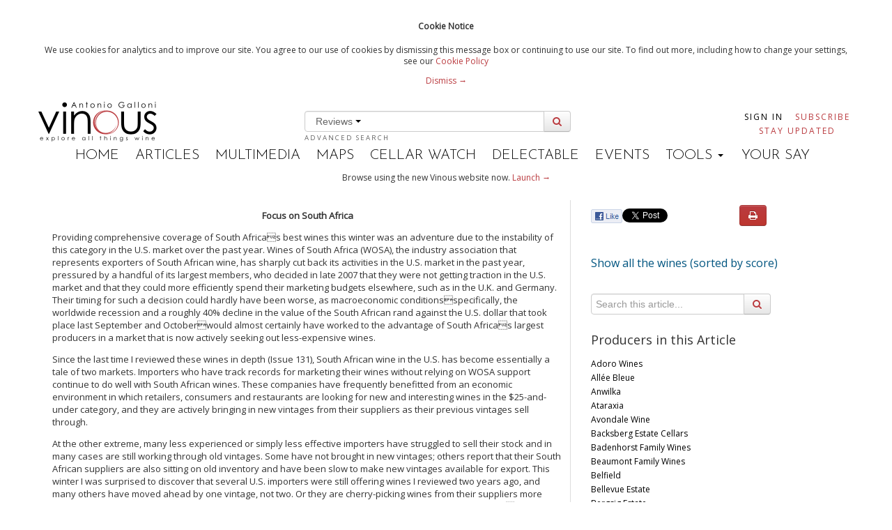

--- FILE ---
content_type: text/html; charset=utf-8
request_url: https://v1.vinous.com/articles/focus-on-south-africa-mar-2009
body_size: 20402
content:
<!DOCTYPE html>
<!--[if lt IE 7]> <html class="lt-ie9 lt-ie8 lt-ie7 no-js"> <![endif]-->
<!--[if IE 7]>    <html class="lt-ie9 lt-ie8 no-js"> <![endif]-->
<!--[if IE 8]>    <html class="lt-ie9 no-js"> <![endif]-->
<!--[if gt IE 8]><!--> <html class="no-js"> <!--<![endif]-->

<head>
<meta charset='utf-8'>
<meta content='IE=edge,chrome=1' http-equiv='X-UA-Compatible'>
<meta content='59fd2f2527d904bae6b8f0daa17e18714203c90f088e10b5e99c6459d45173bf' name='gauntlet.io'>
<title>Focus on South Africa (Mar 2009) | Vinous - Explore All Things Wine</title>
<meta content='' name='description'>
<meta content='width=device-width' name='viewport'>
<meta content='bc9c404857e6094b-bd2091ef6a1aacc6-g5523c9461670c8e8-21' name='google-translate-customization'>
<link rel="stylesheet" href="/assets/application-01d0f060f10ef28b12818a9c0427dd37be72890998b0b26736c3387989685809.css" />


<Link href='https://vinous.com/articles/focus-on-south-africa-mar-2009' rel='canonical'></Link>
<link href='//fonts.googleapis.com/css?family=Josefin+Sans:300,600' rel='stylesheet' type='text/css'>
<link href='//fonts.googleapis.com/css?family=Open+Sans' rel='stylesheet' type='text/css'>
<link rel="stylesheet" media="all" href="https://cdnjs.cloudflare.com/ajax/libs/font-awesome/3.2.1/css/font-awesome.min.css" />


<script src="/assets/application-3f1bf026a7ec0e05434eab624b3927dfb10b10b256699d36fad285943dd77a0b.js"></script>



  <script>
    //<![CDATA[
      var _gaq=[['_setAccount','UA-38358969-3'],['_trackPageview']];
      (function(d,t){var g=d.createElement(t),s=d.getElementsByTagName(t)[0];
      g.src=('https:'==location.protocol?'//ssl':'//www')+'.google-analytics.com/ga.js';
      s.parentNode.insertBefore(g,s)}(document,'script'));
    //]]>
  </script>

<meta name="csrf-param" content="authenticity_token" />
<meta name="csrf-token" content="AdRfdG01nnHFHkXhogTn+gfamOCy0XGRhQaHV7/HYdB6UU5B85zx6LyMBIBKDvidinF1P/ToDbIlZF3It+Qytw==" />
<link rel="shortcut icon" type="image/x-icon" href="/assets/favicon-625ceb6e152f289bf9de14af04aa4e2694004a040725788760701dbf9a847b40.ico" />
<script>
  var analytics=analytics||[];analytics.load=function(e){var t=document.createElement("script");t.type="text/javascript",t.async=!0,t.src=("https:"===document.location.protocol?"https://":"http://")+"d2dq2ahtl5zl1z.cloudfront.net/analytics.js/v1/"+e+"/analytics.min.js";var n=document.getElementsByTagName("script")[0];n.parentNode.insertBefore(t,n);var r=function(e){return function(){analytics.push([e].concat(Array.prototype.slice.call(arguments,0)))}},i=["identify","track","trackLink","trackForm","trackClick","trackSubmit","pageview","ab","alias","ready","group"];for(var s=0;s<i.length;s++)analytics[i[s]]=r(i[s])};
  analytics.load("t11yg4f8fb");
</script>
<script async src='https://www.googletagmanager.com/gtag/js?id=AW-976463274'></script>
<script>
  window.dataLayer = window.dataLayer || [];
  function gtag(){dataLayer.push(arguments);}
  gtag('js', new Date());
  gtag('config', "AW-976463274");
</script>
</head>


<script>
  var _sf_startpt=(new Date()).getTime()
</script>
<body class='articles'>
<div class='header-flash print-hide'>
<div class='wrapper cookie-policy'>
<div class='container'>
<h4>Cookie Notice</h4>
<p>
We use cookies for analytics and to improve our site. You agree to our use of cookies by dismissing this message box or continuing to use our site. To find out more, including how to change your settings, see our 
<a href="/statics/cookiepolicy">Cookie Policy</a>
<div class='dismiss-cookie-policy'>
<a class='cookie-policy-link' href='#'>
Dismiss →
</a>
</div>
</p>
</div>
</div>

</div>

<script src='//platform.twitter.com/widgets.js' type='text/javascript'></script>
<div id='fb-root'></div>
<script>
  (function(d, s, id) {
    var js, fjs = d.getElementsByTagName(s)[0];
    if (d.getElementById(id)) return;
    js = d.createElement(s); js.id = id;
    js.src = "//connect.facebook.net/en_US/all.js#xfbml=1&appId=196796137141092";
    fjs.parentNode.insertBefore(js, fjs);
  }(document, 'script', 'facebook-jssdk'));
</script>

<!--[if lt IE 7]>
<p class="chromeframe">You are using an <strong>outdated</strong> browser. Please <a href="http://browsehappy.com/">upgrade your browser</a> or <a href="http://www.google.com/chromeframe/?redirect=true">activate Google Chrome Frame</a> to improve your experience.</p>
<![endif]-->

<div id='main' role='main'>
<div class='container'>
<header>
<div class='masthead'>
<div class='row-fluid header-row'>
<div class='span3'>
<div class='logo pull-left'>
<a class="brand" href="/"><img data-hidpi-src="/assets/modern_logo_ag@2x-0459a517f76752280d993dc84d163c8b3761fa0e071c1d773eef0ce5d8681d16.png" width="170px" alt="Vinous - Explore All Things Wine" id="logo_img" src="/assets/modern_logo_ag-02de86ac20f10951a142f00c9061d39edc0fd28cbc4cd674be08f47588a8fef5.png" />
</a></div>
</div>
<div class='span6'>
<div id='wine-search'>
<div class='wine-search-container'>
<form novalidate="novalidate" class="simple_form new_wine_filter" id="new_wine_filter" action="/wines" accept-charset="UTF-8" method="get"><input name="utf8" type="hidden" value="&#x2713;" /><input class='hidden search-filter-input' name='search-filter' value='reviews'>
<div class='input-prepend input-append'>
<div class='btn-group'>
<button class='btn btn-link dropdown-toggle' data-toggle='dropdown' href='#'>
Reviews
<span class='caret'></span>
</button>
<ul class='dropdown-menu' role='menu'>
<li><a href="#">Articles</a></li>
<li><a href="#">Reviews</a></li>
</ul>
</div>
<input type="text" name="query" id="header-search" value="" data-autocomplete="/search/autocomplete_wine_searchable_name" />
<button class='btn' id='search-button' type='submit'>
<i class='icon-search'></i>
</button>
</div>
</form><a class="advanced-search" href="/wines?advanced=true">Advanced Search</a>
</div>
</div>
</div>
<div class='span3 pull-right user-nav'>
<div class='navbar no-padding'>
<div class='navbar-inner user-navs'>
<div class='container nav-pulled'>
<ul class='nav subscribe-signin print-hide'></ul>
<li class='signin'>
<a href="/users/sign_in">Sign In</a>
</li>
<li class='subscribe'>
<a class="red" href="https://vinous.com/subscriptions">Subscribe</a>
</li>
<li class='email_collect'>
<a href="/#mail_list">Stay Updated</a>
</li>
</div>
</div>
</div>
</div>
</div>
<div class='menu-bar print-hide'>
<ul>
<li class=''><a href="/">Home</a></li>
<li class='active'><a href="/articles">Articles</a></li>
<li class=''><a href="/multimedia">Multimedia</a></li>
<li class=''><a href="/articles/vinous-vineyard-maps">Maps</a></li>
<li><a target="_blank" href="https://cellar-watch.com">Cellar Watch</a></li>
<li><a target="_blank" href="https://delectable.com">Delectable</a></li>
<li class=''><a href="/events">Events</a></li>
<li class='dropdown'>
<div class='dropdown-toggle' data-toggle='dropdown'>
TOOLS
<b class='caret'></b>
</div>
<ul class='dropdown-menu'>
<li><a href="/vintages">Vintage Chart</a></li>
<li><a href="/glossary">Glossary</a></li>
<li><a href="/grape_guide">Grape Guide</a></li>
</ul>
</li>
<li class=''><a target="_blank" href="https://forum.vinous.com">Your Say</a></li>
</ul>
</div>
</div>
</header>
</div>


<div class='container'>
<div class='print-hide' id='flash'>
</div>

<div class='wrapper try-vinous-beta print-hide'>
<div class='container'>
<p>
Browse using the new Vinous website now.
<a target="_blank" href="https://vinous.com">Launch →</a>
</p>
</div>
</div>

<p id='notice'></p>
<div class='print-header print-hide'>
<h3>Printed by, and for the sole use of . All rights reserved © 2015 Vinous Media</h3>
</div>
<div class='container-fluid article-window' xmlns='http://www.w3.org/1999/html'>
<div class='row-fluid'>
<div class='span8 article_content' style='font-size: 13px; border-right: solid 1px #dddddd; padding-right: 10px; '>
<p class="wysiwyg-text-align-center"><b>Focus on South Africa </b></p>Providing comprehensive coverage of South Africas best wines this winter was an adventure due to the instability of this category in the U.S. market over the past year.  Wines of South Africa (WOSA), the industry association that represents exporters of South African wine, has sharply cut back its activities in the U.S. market in the past year, pressured by a handful of its largest members, who decided in late 2007 that they were not getting traction in the U.S. market and that they could more efficiently spend their marketing budgets elsewhere, such as in the U.K. and Germany.  Their timing for such a decision could hardly have been worse, as macroeconomic conditionsspecifically, the worldwide recession and a roughly 40% decline in the value of the South African rand against the U.S. dollar that took place last September and Octoberwould almost certainly have worked to the advantage of South Africas largest producers in a market that is now actively seeking out less-expensive wines.

<p>

            Since the last time I reviewed these wines in depth (Issue 131), South African wine in the U.S. has become essentially a tale of two markets.  Importers who have track records for marketing their wines without relying on WOSA support continue to do well with South African wines.  These companies have frequently benefitted from an economic environment in which retailers, consumers and restaurants are looking for new and interesting wines in the $25-and-under category, and they are actively bringing in new vintages from their suppliers as their previous vintages sell through.

</p><p>



At the other extreme, many less experienced or simply less effective importers have struggled to sell their stock and in many cases are still working through old vintages.  Some have not brought in new vintages; others report that their South African suppliers are also sitting on old inventory and have been slow to make new vintages available for export.  This winter I was surprised to discover that several U.S. importers were still offering wines I reviewed two years ago, and many others have moved ahead by one vintage, not two.  Or they are cherry-picking wines from their suppliers more assiduously.  A few producers have left their U.S. importers in the belief that they could do better elsewherea strategy that has generally not been successful at a time when relatively few importers are looking for new suppliers.

</p><p>



A couple of key importers of South African wines have recently exited the wine business altogether, leaving their supplierssome of them among South Africas top wineriesscrambling to find new representation in the U.S. market.  At the moment, such wineries as De Wetshof, Morgenster, Tokara and Waterford are seeking American importers, even if their past vintages can still be found in this market.

</p><p>



These industry developments are particularly unfortunate, as the quality of South Africas best wines is higher than ever before.  My extensive tastings in recent months reminded me, once again, of the excitement that can be found in this categoryeven if I didnt have the added pleasure this year of touring the beautiful Cape wine region, as I did in 2006, 2004 and 2002.  The best of these wines will satisfy even the most inveterate fans of European winesand at far gentler cost.  South Africa offers great bargains at virtually every price point, and fewer exorbitantly priced icon wines than, say, Argentina or Chile.

</p><p>



Some of the most intriguing wines of my tastings were South Africas whitesespecially sauvignon blanc, but also chardonnay, chenin blanc and some Bordeaux and Rhône blends.  The casual consumer probably thinks of South Africas Western Cape as a very warm, Mediterranean region, but there are plenty of cooler microclimates, and emerging appellations such as Elgin, Durbanville and Robertson are turning out vibrant white wines with real concentration and character.  The Cape wine region strikes me as the third best choice for sauvignon blanc behind the Loire Valley and New Zealand, and I am tempted to say that South Africas best sauvignons have more personality than those from New Zealand.  Meanwhile, chenin blanc, which has a long history in South Africa but had been declining in production in recent years, has been partly resuscitated through the efforts of chenin specialists like Ken Forrester and Bruwer Raats, who are actively searching out old chenin vines and paying a premium for their fruit to prevent vineyard owners from replacing these vines with other varieties.

</p><p>



<b>Recent vintages:</b>  Two thousand eight generally produced elegantly styled wines with moderate alcohol levels, from a growing season that was wetter and cooler than normal, and a late harvest.  The 2007 season also featured rather cool early summer weather with some rain, and was marked by a heat wave early in the harvest, with cabernet and shiraz benefitting by being picked later in cooler conditions.  By all accounts, 2006 was an outstanding white wine vintage, especially for sauvignon blanc and chenin blanc, while the reds from the same harvest offer good flesh and balance.  Of recent vintages, 2005 was the warmest year, with an early harvest.  The red wines tend to be high in alcohol and quite concentrated, but some show an almost roasted quality, while others betray an underripe/overripe character suggesting a ripening process that was too quick.  In contrast, 2004 was a cooler growing season that produced more than its share of stylish and ageworthy wines, the best of which still need time in bottle.

 </p><p>



The following wines were all tasted in New York in January and February.</p>
</div>
<div class='span4 print-hide'>
<div class='article-options row-fluid'>
<div class='social span7'>
<div class='fb-like-custom' data-description='Focus on South Africa (Mar 2009)' data-href='https://v1.vinous.com/articles/focus-on-south-africa-mar-2009'> </div>

<a class='twitter-share-button' data-text='Focus on South Africa (Mar 2009)' data-url='https://v1.vinous.com/articles/focus-on-south-africa-mar-2009' data-via='vinousmedia' href='https://twitter.com/share'>Tweet</a>


</div>
<div class='btn-group print-options print-hide span5'>
<button class='btn btn-danger' id='print-article' onclick='printpage()'>
<i class='icon-print'></i>
</button>
</div>
</div>
<div id='mobile-producer-tab'>
<h2><a href="/wines?wine_filter%5Barticle_id%5D=586&amp;sort[direction]=desc&amp;sort[name]=score">Show all the wines (sorted by score)</a></h2>
<div class='search' id='article-show-search'>
<form novalidate="novalidate" class="simple_form new_wine_filter" id="new_wine_filter" action="/wines" accept-charset="UTF-8" method="get"><input name="utf8" type="hidden" value="&#x2713;" /><div class='input-append'>
<div class="control-group hidden wine_filter_article_id"><div class="controls"><input value="586" class="hidden" type="hidden" name="wine_filter[article_id]" id="wine_filter_article_id" /></div></div>
<input type="text" name="q" id="q" value="" placeholder="Search this article..." />
<button class='btn' type='submit'>
<i class='icon-search'></i>
</button>
</div>
</form></div>
<div style='font-size: 18px;'>Producers in this Article</div>
<div class='producer-list' style='height: 600px; overflow: auto;'>
<ul style='list-style: none; padding-left: 0px; font-size: 12px;'>
<li><a href="/wines?sort%5Bdirection%5D=asc&amp;sort%5Bname%5D=id&amp;wine_filter%5Barticle_id%5D=586&amp;wine_filter%5Bproducer_id%5D=10862&amp;producer=true">Adoro Wines</a></li>
<li><a href="/wines?sort%5Bdirection%5D=asc&amp;sort%5Bname%5D=id&amp;wine_filter%5Barticle_id%5D=586&amp;wine_filter%5Bproducer_id%5D=19340&amp;producer=true">Allée Bleue</a></li>
<li><a href="/wines?sort%5Bdirection%5D=asc&amp;sort%5Bname%5D=id&amp;wine_filter%5Barticle_id%5D=586&amp;wine_filter%5Bproducer_id%5D=9690&amp;producer=true">Anwilka</a></li>
<li><a href="/wines?sort%5Bdirection%5D=asc&amp;sort%5Bname%5D=id&amp;wine_filter%5Barticle_id%5D=586&amp;wine_filter%5Bproducer_id%5D=7396&amp;producer=true">Ataraxia</a></li>
<li><a href="/wines?sort%5Bdirection%5D=asc&amp;sort%5Bname%5D=id&amp;wine_filter%5Barticle_id%5D=586&amp;wine_filter%5Bproducer_id%5D=24394&amp;producer=true">Avondale Wine</a></li>
<li><a href="/wines?sort%5Bdirection%5D=asc&amp;sort%5Bname%5D=id&amp;wine_filter%5Barticle_id%5D=586&amp;wine_filter%5Bproducer_id%5D=10759&amp;producer=true">Backsberg Estate Cellars</a></li>
<li><a href="/wines?sort%5Bdirection%5D=asc&amp;sort%5Bname%5D=id&amp;wine_filter%5Barticle_id%5D=586&amp;wine_filter%5Bproducer_id%5D=24264&amp;producer=true">Badenhorst Family Wines</a></li>
<li><a href="/wines?sort%5Bdirection%5D=asc&amp;sort%5Bname%5D=id&amp;wine_filter%5Barticle_id%5D=586&amp;wine_filter%5Bproducer_id%5D=24395&amp;producer=true">Beaumont Family Wines</a></li>
<li><a href="/wines?sort%5Bdirection%5D=asc&amp;sort%5Bname%5D=id&amp;wine_filter%5Barticle_id%5D=586&amp;wine_filter%5Bproducer_id%5D=10854&amp;producer=true">Belfield</a></li>
<li><a href="/wines?sort%5Bdirection%5D=asc&amp;sort%5Bname%5D=id&amp;wine_filter%5Barticle_id%5D=586&amp;wine_filter%5Bproducer_id%5D=11008&amp;producer=true">Bellevue Estate</a></li>
<li><a href="/wines?sort%5Bdirection%5D=asc&amp;sort%5Bname%5D=id&amp;wine_filter%5Barticle_id%5D=586&amp;wine_filter%5Bproducer_id%5D=10980&amp;producer=true">Bergsig Estate</a></li>
<li><a href="/wines?sort%5Bdirection%5D=asc&amp;sort%5Bname%5D=id&amp;wine_filter%5Barticle_id%5D=586&amp;wine_filter%5Bproducer_id%5D=11027&amp;producer=true">Bilton Wines</a></li>
<li><a href="/wines?sort%5Bdirection%5D=asc&amp;sort%5Bname%5D=id&amp;wine_filter%5Barticle_id%5D=586&amp;wine_filter%5Bproducer_id%5D=8302&amp;producer=true">Black Pearl Vineyards</a></li>
<li><a href="/wines?sort%5Bdirection%5D=asc&amp;sort%5Bname%5D=id&amp;wine_filter%5Barticle_id%5D=586&amp;wine_filter%5Bproducer_id%5D=6165&amp;producer=true">Boekenhoutskloof</a></li>
<li><a href="/wines?sort%5Bdirection%5D=asc&amp;sort%5Bname%5D=id&amp;wine_filter%5Barticle_id%5D=586&amp;wine_filter%5Bproducer_id%5D=7383&amp;producer=true">Bouchard Finlayson</a></li>
<li><a href="/wines?sort%5Bdirection%5D=asc&amp;sort%5Bname%5D=id&amp;wine_filter%5Barticle_id%5D=586&amp;wine_filter%5Bproducer_id%5D=8267&amp;producer=true">Buitenverwachting</a></li>
<li><a href="/wines?sort%5Bdirection%5D=asc&amp;sort%5Bname%5D=id&amp;wine_filter%5Barticle_id%5D=586&amp;wine_filter%5Bproducer_id%5D=10859&amp;producer=true">Camberley Wines</a></li>
<li><a href="/wines?sort%5Bdirection%5D=asc&amp;sort%5Bname%5D=id&amp;wine_filter%5Barticle_id%5D=586&amp;wine_filter%5Bproducer_id%5D=10973&amp;producer=true">Capaia Wines</a></li>
<li><a href="/wines?sort%5Bdirection%5D=asc&amp;sort%5Bname%5D=id&amp;wine_filter%5Barticle_id%5D=586&amp;wine_filter%5Bproducer_id%5D=7403&amp;producer=true">Cape Point Vineyards</a></li>
<li><a href="/wines?sort%5Bdirection%5D=asc&amp;sort%5Bname%5D=id&amp;wine_filter%5Barticle_id%5D=586&amp;wine_filter%5Bproducer_id%5D=24399&amp;producer=true">Cederberg</a></li>
<li><a href="/wines?sort%5Bdirection%5D=asc&amp;sort%5Bname%5D=id&amp;wine_filter%5Barticle_id%5D=586&amp;wine_filter%5Bproducer_id%5D=11044&amp;producer=true">Constantia Glen</a></li>
<li><a href="/wines?sort%5Bdirection%5D=asc&amp;sort%5Bname%5D=id&amp;wine_filter%5Barticle_id%5D=586&amp;wine_filter%5Bproducer_id%5D=9684&amp;producer=true">Darling Cellars</a></li>
<li><a href="/wines?sort%5Bdirection%5D=asc&amp;sort%5Bname%5D=id&amp;wine_filter%5Barticle_id%5D=586&amp;wine_filter%5Bproducer_id%5D=10881&amp;producer=true">David Nieuwoudt</a></li>
<li><a href="/wines?sort%5Bdirection%5D=asc&amp;sort%5Bname%5D=id&amp;wine_filter%5Barticle_id%5D=586&amp;wine_filter%5Bproducer_id%5D=24400&amp;producer=true">De Krans Wines</a></li>
<li><a href="/wines?sort%5Bdirection%5D=asc&amp;sort%5Bname%5D=id&amp;wine_filter%5Barticle_id%5D=586&amp;wine_filter%5Bproducer_id%5D=8314&amp;producer=true">De Meye Wines</a></li>
<li><a href="/wines?sort%5Bdirection%5D=asc&amp;sort%5Bname%5D=id&amp;wine_filter%5Barticle_id%5D=586&amp;wine_filter%5Bproducer_id%5D=8278&amp;producer=true">DeMorgenzon</a></li>
<li><a href="/wines?sort%5Bdirection%5D=asc&amp;sort%5Bname%5D=id&amp;wine_filter%5Barticle_id%5D=586&amp;wine_filter%5Bproducer_id%5D=8266&amp;producer=true">De Toren</a></li>
<li><a href="/wines?sort%5Bdirection%5D=asc&amp;sort%5Bname%5D=id&amp;wine_filter%5Barticle_id%5D=586&amp;wine_filter%5Bproducer_id%5D=7404&amp;producer=true">De Trafford Wines</a></li>
<li><a href="/wines?sort%5Bdirection%5D=asc&amp;sort%5Bname%5D=id&amp;wine_filter%5Barticle_id%5D=586&amp;wine_filter%5Bproducer_id%5D=8299&amp;producer=true">De Wetshof Estate</a></li>
<li><a href="/wines?sort%5Bdirection%5D=asc&amp;sort%5Bname%5D=id&amp;wine_filter%5Barticle_id%5D=586&amp;wine_filter%5Bproducer_id%5D=10878&amp;producer=true">Dombeya Wines</a></li>
<li><a href="/wines?sort%5Bdirection%5D=asc&amp;sort%5Bname%5D=id&amp;wine_filter%5Barticle_id%5D=586&amp;wine_filter%5Bproducer_id%5D=7406&amp;producer=true">Ernie Els Wines</a></li>
<li><a href="/wines?sort%5Bdirection%5D=asc&amp;sort%5Bname%5D=id&amp;wine_filter%5Barticle_id%5D=586&amp;wine_filter%5Bproducer_id%5D=21306&amp;producer=true">Etienne Le Riche</a></li>
<li><a href="/wines?sort%5Bdirection%5D=asc&amp;sort%5Bname%5D=id&amp;wine_filter%5Barticle_id%5D=586&amp;wine_filter%5Bproducer_id%5D=6204&amp;producer=true">Fairview</a></li>
<li><a href="/wines?sort%5Bdirection%5D=asc&amp;sort%5Bname%5D=id&amp;wine_filter%5Barticle_id%5D=586&amp;wine_filter%5Bproducer_id%5D=10882&amp;producer=true">Finlayson Family Vineyards</a></li>
<li><a href="/wines?sort%5Bdirection%5D=asc&amp;sort%5Bname%5D=id&amp;wine_filter%5Barticle_id%5D=586&amp;wine_filter%5Bproducer_id%5D=10994&amp;producer=true">Fleur du Cap</a></li>
<li><a href="/wines?sort%5Bdirection%5D=asc&amp;sort%5Bname%5D=id&amp;wine_filter%5Barticle_id%5D=586&amp;wine_filter%5Bproducer_id%5D=8301&amp;producer=true">Glen Carlou</a></li>
<li><a href="/wines?sort%5Bdirection%5D=asc&amp;sort%5Bname%5D=id&amp;wine_filter%5Barticle_id%5D=586&amp;wine_filter%5Bproducer_id%5D=9676&amp;producer=true">Goats do Roam Wine Company</a></li>
<li><a href="/wines?sort%5Bdirection%5D=asc&amp;sort%5Bname%5D=id&amp;wine_filter%5Barticle_id%5D=586&amp;wine_filter%5Bproducer_id%5D=9208&amp;producer=true">Graham Beck Wines</a></li>
<li><a href="/wines?sort%5Bdirection%5D=asc&amp;sort%5Bname%5D=id&amp;wine_filter%5Barticle_id%5D=586&amp;wine_filter%5Bproducer_id%5D=10690&amp;producer=true">Guardian Peak Wines</a></li>
<li><a href="/wines?sort%5Bdirection%5D=asc&amp;sort%5Bname%5D=id&amp;wine_filter%5Barticle_id%5D=586&amp;wine_filter%5Bproducer_id%5D=8263&amp;producer=true">Hamilton Russell Vineyards</a></li>
<li><a href="/wines?sort%5Bdirection%5D=asc&amp;sort%5Bname%5D=id&amp;wine_filter%5Barticle_id%5D=586&amp;wine_filter%5Bproducer_id%5D=7386&amp;producer=true">Hartenberg Estate</a></li>
<li><a href="/wines?sort%5Bdirection%5D=asc&amp;sort%5Bname%5D=id&amp;wine_filter%5Barticle_id%5D=586&amp;wine_filter%5Bproducer_id%5D=8247&amp;producer=true">Hermanuspietersfontein</a></li>
<li><a href="/wines?sort%5Bdirection%5D=asc&amp;sort%5Bname%5D=id&amp;wine_filter%5Barticle_id%5D=586&amp;wine_filter%5Bproducer_id%5D=11009&amp;producer=true">Hillcrest Estate</a></li>
<li><a href="/wines?sort%5Bdirection%5D=asc&amp;sort%5Bname%5D=id&amp;wine_filter%5Barticle_id%5D=586&amp;wine_filter%5Bproducer_id%5D=8304&amp;producer=true">Indaba</a></li>
<li><a href="/wines?sort%5Bdirection%5D=asc&amp;sort%5Bname%5D=id&amp;wine_filter%5Barticle_id%5D=586&amp;wine_filter%5Bproducer_id%5D=8322&amp;producer=true">Iona Vineyards</a></li>
<li><a href="/wines?sort%5Bdirection%5D=asc&amp;sort%5Bname%5D=id&amp;wine_filter%5Barticle_id%5D=586&amp;wine_filter%5Bproducer_id%5D=7387&amp;producer=true">Jordan Winery</a></li>
<li><a href="/wines?sort%5Bdirection%5D=asc&amp;sort%5Bname%5D=id&amp;wine_filter%5Barticle_id%5D=586&amp;wine_filter%5Bproducer_id%5D=9694&amp;producer=true">Kanu Wines</a></li>
<li><a href="/wines?sort%5Bdirection%5D=asc&amp;sort%5Bname%5D=id&amp;wine_filter%5Barticle_id%5D=586&amp;wine_filter%5Bproducer_id%5D=8280&amp;producer=true">Ken Forrester Wines</a></li>
<li><a href="/wines?sort%5Bdirection%5D=asc&amp;sort%5Bname%5D=id&amp;wine_filter%5Barticle_id%5D=586&amp;wine_filter%5Bproducer_id%5D=28996&amp;producer=true">Klein Constantia Estate</a></li>
<li><a href="/wines?sort%5Bdirection%5D=asc&amp;sort%5Bname%5D=id&amp;wine_filter%5Barticle_id%5D=586&amp;wine_filter%5Bproducer_id%5D=18804&amp;producer=true">Künstler</a></li>
<li><a href="/wines?sort%5Bdirection%5D=asc&amp;sort%5Bname%5D=id&amp;wine_filter%5Barticle_id%5D=586&amp;wine_filter%5Bproducer_id%5D=9667&amp;producer=true">Lammershoek Winery</a></li>
<li><a href="/wines?sort%5Bdirection%5D=asc&amp;sort%5Bname%5D=id&amp;wine_filter%5Barticle_id%5D=586&amp;wine_filter%5Bproducer_id%5D=10805&amp;producer=true">L&#39;Avenir Vineyards</a></li>
<li><a href="/wines?sort%5Bdirection%5D=asc&amp;sort%5Bname%5D=id&amp;wine_filter%5Barticle_id%5D=586&amp;wine_filter%5Bproducer_id%5D=10967&amp;producer=true">Le Bonheur Estate</a></li>
<li><a href="/wines?sort%5Bdirection%5D=asc&amp;sort%5Bname%5D=id&amp;wine_filter%5Barticle_id%5D=586&amp;wine_filter%5Bproducer_id%5D=8270&amp;producer=true">Lynx Wines</a></li>
<li><a href="/wines?sort%5Bdirection%5D=asc&amp;sort%5Bname%5D=id&amp;wine_filter%5Barticle_id%5D=586&amp;wine_filter%5Bproducer_id%5D=9679&amp;producer=true">MAN Vintners</a></li>
<li><a href="/wines?sort%5Bdirection%5D=asc&amp;sort%5Bname%5D=id&amp;wine_filter%5Barticle_id%5D=586&amp;wine_filter%5Bproducer_id%5D=9671&amp;producer=true">Meerlust Estate</a></li>
<li><a href="/wines?sort%5Bdirection%5D=asc&amp;sort%5Bname%5D=id&amp;wine_filter%5Barticle_id%5D=586&amp;wine_filter%5Bproducer_id%5D=9691&amp;producer=true">Meinert Wines</a></li>
<li><a href="/wines?sort%5Bdirection%5D=asc&amp;sort%5Bname%5D=id&amp;wine_filter%5Barticle_id%5D=586&amp;wine_filter%5Bproducer_id%5D=9699&amp;producer=true">Migliarina</a></li>
<li><a href="/wines?sort%5Bdirection%5D=asc&amp;sort%5Bname%5D=id&amp;wine_filter%5Barticle_id%5D=586&amp;wine_filter%5Bproducer_id%5D=27844&amp;producer=true">Miles Mossop</a></li>
<li><a href="/wines?sort%5Bdirection%5D=asc&amp;sort%5Bname%5D=id&amp;wine_filter%5Barticle_id%5D=586&amp;wine_filter%5Bproducer_id%5D=9704&amp;producer=true">Mischa Estate</a></li>
<li><a href="/wines?sort%5Bdirection%5D=asc&amp;sort%5Bname%5D=id&amp;wine_filter%5Barticle_id%5D=586&amp;wine_filter%5Bproducer_id%5D=11045&amp;producer=true">Moreson</a></li>
<li><a href="/wines?sort%5Bdirection%5D=asc&amp;sort%5Bname%5D=id&amp;wine_filter%5Barticle_id%5D=586&amp;wine_filter%5Bproducer_id%5D=8308&amp;producer=true">Mulderbosch Vineyards</a></li>
<li><a href="/wines?sort%5Bdirection%5D=asc&amp;sort%5Bname%5D=id&amp;wine_filter%5Barticle_id%5D=586&amp;wine_filter%5Bproducer_id%5D=8344&amp;producer=true">Mvemve Raats</a></li>
<li><a href="/wines?sort%5Bdirection%5D=asc&amp;sort%5Bname%5D=id&amp;wine_filter%5Barticle_id%5D=586&amp;wine_filter%5Bproducer_id%5D=8251&amp;producer=true">Neil Ellis</a></li>
<li><a href="/wines?sort%5Bdirection%5D=asc&amp;sort%5Bname%5D=id&amp;wine_filter%5Barticle_id%5D=586&amp;wine_filter%5Bproducer_id%5D=10875&amp;producer=true">Nico van der Merwe Wines</a></li>
<li><a href="/wines?sort%5Bdirection%5D=asc&amp;sort%5Bname%5D=id&amp;wine_filter%5Barticle_id%5D=586&amp;wine_filter%5Bproducer_id%5D=9705&amp;producer=true">Niels Verburg</a></li>
<li><a href="/wines?sort%5Bdirection%5D=asc&amp;sort%5Bname%5D=id&amp;wine_filter%5Barticle_id%5D=586&amp;wine_filter%5Bproducer_id%5D=7407&amp;producer=true">Nitida Cellars</a></li>
<li><a href="/wines?sort%5Bdirection%5D=asc&amp;sort%5Bname%5D=id&amp;wine_filter%5Barticle_id%5D=586&amp;wine_filter%5Bproducer_id%5D=24407&amp;producer=true">Oak Valley</a></li>
<li><a href="/wines?sort%5Bdirection%5D=asc&amp;sort%5Bname%5D=id&amp;wine_filter%5Barticle_id%5D=586&amp;wine_filter%5Bproducer_id%5D=8264&amp;producer=true">Painted Wolf</a></li>
<li><a href="/wines?sort%5Bdirection%5D=asc&amp;sort%5Bname%5D=id&amp;wine_filter%5Barticle_id%5D=586&amp;wine_filter%5Bproducer_id%5D=19354&amp;producer=true">Paul Cluver Estate Wines</a></li>
<li><a href="/wines?sort%5Bdirection%5D=asc&amp;sort%5Bname%5D=id&amp;wine_filter%5Barticle_id%5D=586&amp;wine_filter%5Bproducer_id%5D=8268&amp;producer=true">Raats Family Wines</a></li>
<li><a href="/wines?sort%5Bdirection%5D=asc&amp;sort%5Bname%5D=id&amp;wine_filter%5Barticle_id%5D=586&amp;wine_filter%5Bproducer_id%5D=8321&amp;producer=true">Reyneke Wines</a></li>
<li><a href="/wines?sort%5Bdirection%5D=asc&amp;sort%5Bname%5D=id&amp;wine_filter%5Barticle_id%5D=586&amp;wine_filter%5Bproducer_id%5D=10808&amp;producer=true">Rietvallei Estate</a></li>
<li><a href="/wines?sort%5Bdirection%5D=asc&amp;sort%5Bname%5D=id&amp;wine_filter%5Barticle_id%5D=586&amp;wine_filter%5Bproducer_id%5D=8340&amp;producer=true">Rudi Schultz Wines</a></li>
<li><a href="/wines?sort%5Bdirection%5D=asc&amp;sort%5Bname%5D=id&amp;wine_filter%5Barticle_id%5D=586&amp;wine_filter%5Bproducer_id%5D=8311&amp;producer=true">Rustenberg Wines</a></li>
<li><a href="/wines?sort%5Bdirection%5D=asc&amp;sort%5Bname%5D=id&amp;wine_filter%5Barticle_id%5D=586&amp;wine_filter%5Bproducer_id%5D=7388&amp;producer=true">Rust en Vrede Estate</a></li>
<li><a href="/wines?sort%5Bdirection%5D=asc&amp;sort%5Bname%5D=id&amp;wine_filter%5Barticle_id%5D=586&amp;wine_filter%5Bproducer_id%5D=8327&amp;producer=true">Sadie Family Wines</a></li>
<li><a href="/wines?sort%5Bdirection%5D=asc&amp;sort%5Bname%5D=id&amp;wine_filter%5Barticle_id%5D=586&amp;wine_filter%5Bproducer_id%5D=10945&amp;producer=true">Sauvignon Republic</a></li>
<li><a href="/wines?sort%5Bdirection%5D=asc&amp;sort%5Bname%5D=id&amp;wine_filter%5Barticle_id%5D=586&amp;wine_filter%5Bproducer_id%5D=8315&amp;producer=true">Scali</a></li>
<li><a href="/wines?sort%5Bdirection%5D=asc&amp;sort%5Bname%5D=id&amp;wine_filter%5Barticle_id%5D=586&amp;wine_filter%5Bproducer_id%5D=10689&amp;producer=true">Sequillo Cellars</a></li>
<li><a href="/wines?sort%5Bdirection%5D=asc&amp;sort%5Bname%5D=id&amp;wine_filter%5Barticle_id%5D=586&amp;wine_filter%5Bproducer_id%5D=8310&amp;producer=true">Southern Right</a></li>
<li><a href="/wines?sort%5Bdirection%5D=asc&amp;sort%5Bname%5D=id&amp;wine_filter%5Barticle_id%5D=586&amp;wine_filter%5Bproducer_id%5D=8282&amp;producer=true">Spice Route Wine Company</a></li>
<li><a href="/wines?sort%5Bdirection%5D=asc&amp;sort%5Bname%5D=id&amp;wine_filter%5Barticle_id%5D=586&amp;wine_filter%5Bproducer_id%5D=8316&amp;producer=true">Springfield Estate</a></li>
<li><a href="/wines?sort%5Bdirection%5D=asc&amp;sort%5Bname%5D=id&amp;wine_filter%5Barticle_id%5D=586&amp;wine_filter%5Bproducer_id%5D=24409&amp;producer=true">Stark-Condé</a></li>
<li><a href="/wines?sort%5Bdirection%5D=asc&amp;sort%5Bname%5D=id&amp;wine_filter%5Barticle_id%5D=586&amp;wine_filter%5Bproducer_id%5D=8319&amp;producer=true">Stony Brook</a></li>
<li><a href="/wines?sort%5Bdirection%5D=asc&amp;sort%5Bname%5D=id&amp;wine_filter%5Barticle_id%5D=586&amp;wine_filter%5Bproducer_id%5D=10855&amp;producer=true">Strandveld Vineyards</a></li>
<li><a href="/wines?sort%5Bdirection%5D=asc&amp;sort%5Bname%5D=id&amp;wine_filter%5Barticle_id%5D=586&amp;wine_filter%5Bproducer_id%5D=8334&amp;producer=true">The Foundry</a></li>
<li><a href="/wines?sort%5Bdirection%5D=asc&amp;sort%5Bname%5D=id&amp;wine_filter%5Barticle_id%5D=586&amp;wine_filter%5Bproducer_id%5D=8317&amp;producer=true">Thelema Mountain Vineyards</a></li>
<li><a href="/wines?sort%5Bdirection%5D=asc&amp;sort%5Bname%5D=id&amp;wine_filter%5Barticle_id%5D=586&amp;wine_filter%5Bproducer_id%5D=9709&amp;producer=true">The Winery of Good Hope</a></li>
<li><a href="/wines?sort%5Bdirection%5D=asc&amp;sort%5Bname%5D=id&amp;wine_filter%5Barticle_id%5D=586&amp;wine_filter%5Bproducer_id%5D=8257&amp;producer=true">Tokara</a></li>
<li><a href="/wines?sort%5Bdirection%5D=asc&amp;sort%5Bname%5D=id&amp;wine_filter%5Barticle_id%5D=586&amp;wine_filter%5Bproducer_id%5D=22157&amp;producer=true">Topiary</a></li>
<li><a href="/wines?sort%5Bdirection%5D=asc&amp;sort%5Bname%5D=id&amp;wine_filter%5Barticle_id%5D=586&amp;wine_filter%5Bproducer_id%5D=10866&amp;producer=true">Tumara</a></li>
<li><a href="/wines?sort%5Bdirection%5D=asc&amp;sort%5Bname%5D=id&amp;wine_filter%5Barticle_id%5D=586&amp;wine_filter%5Bproducer_id%5D=24414&amp;producer=true">Uva Mira Mountain Vineyards</a></li>
<li><a href="/wines?sort%5Bdirection%5D=asc&amp;sort%5Bname%5D=id&amp;wine_filter%5Barticle_id%5D=586&amp;wine_filter%5Bproducer_id%5D=8259&amp;producer=true">Vergelegen</a></li>
<li><a href="/wines?sort%5Bdirection%5D=asc&amp;sort%5Bname%5D=id&amp;wine_filter%5Barticle_id%5D=586&amp;wine_filter%5Bproducer_id%5D=8300&amp;producer=true">Vilafonté</a></li>
<li><a href="/wines?sort%5Bdirection%5D=asc&amp;sort%5Bname%5D=id&amp;wine_filter%5Barticle_id%5D=586&amp;wine_filter%5Bproducer_id%5D=8298&amp;producer=true">Vins D&#39;Orrance</a></li>
<li><a href="/wines?sort%5Bdirection%5D=asc&amp;sort%5Bname%5D=id&amp;wine_filter%5Barticle_id%5D=586&amp;wine_filter%5Bproducer_id%5D=8260&amp;producer=true">Warwick Estate</a></li>
<li><a href="/wines?sort%5Bdirection%5D=asc&amp;sort%5Bname%5D=id&amp;wine_filter%5Barticle_id%5D=586&amp;wine_filter%5Bproducer_id%5D=8258&amp;producer=true">Waterford Estate</a></li>
<li><a href="/wines?sort%5Bdirection%5D=asc&amp;sort%5Bname%5D=id&amp;wine_filter%5Barticle_id%5D=586&amp;wine_filter%5Bproducer_id%5D=8273&amp;producer=true">Waterkloof</a></li>
<li><a href="/wines?sort%5Bdirection%5D=asc&amp;sort%5Bname%5D=id&amp;wine_filter%5Barticle_id%5D=586&amp;wine_filter%5Bproducer_id%5D=22159&amp;producer=true">Zorgvliet</a></li>
</ul>
</div>
<i class='icon-reorder visible-phone' id='producer-list-expander'></i>
</div>
<br>
<div class='related_articles hidden-phone'>
<br>
<div style='font-size: 18px;'>Related Articles</div>
<div style='height: 300px; overflow: auto;'>
<ul style='list-style: none; padding-left: 0px; font-size: 12px;'>
<li class='year'>2025</li>
<li>
<a href="/articles/day-by-day-south-africa-in-2025-oct-2025">Day by Day: South Africa in 2025 (Oct 2025)</a>
</li>
<li>
<a href="/articles/cellar-favorite-2016-storm-wines-pinot-noir-vrede-sep-2025">Cellar Favorite: 2016 Storm Wines Pinot Noir Vrede (Sep 2025)</a>
</li>
<li>
<a href="/articles/steenwold-south-africa-ten-years-on-jul-2025">Steenwold! South Africa: Ten Years On (Jul 2025)</a>
</li>
<li class='year'>2024</li>
<li>
<a href="/articles/vinous-table-la-petite-colombe-franschhoek-south-africa-oct-2024">Vinous Table: La Petite Colombe, Franschhoek, South Africa (Oct 2024)</a>
</li>
<li>
<a href="/articles/south-africa-where-are-we-now-sep-2024">South Africa: Where Are We Now? (Sep 2024)</a>
</li>
<li>
<a href="/articles/cellar-favorite-2017-kanonkop-paul-sauer-sep-2024">Cellar Favorite: 2017 Kanonkop Paul Sauer (Sep 2024)</a>
</li>
<li>
<a href="/articles/cellar-favorite-2001-rustenberg-peter-barlow-aug-2024">Cellar Favorite: 2001 Rustenberg Peter Barlow (Aug 2024)</a>
</li>
<li>
<a href="/articles/a-century-of-fours-jun-2024">A Century of…Fours (Jun 2024)</a>
</li>
<li>
<a href="/articles/cellar-favorite-1930-kwv-muscadel-bin-14-late-bottled-vintage-may-2024">Cellar Favorite: 1930 KWV Muscadel Bin 14 Late Bottled Vintage (May 2024)</a>
</li>
<li class='year'>2023</li>
<li>
<a href="/articles/white-on-white-porseleinberg-2010-2020-nov-2023">White-on-White: Porseleinberg 2010-2020 (Nov 2023)</a>
</li>
<li>
<a href="/articles/the-a-to-z-of-south-africa-nov-2023">The A to Z of South Africa (Nov 2023)</a>
</li>
<li>
<a href="/articles/vinous-table-fyn-cape-town-south-africa-sep-2023">Vinous Table: FYN, Cape Town, South Africa (Sep 2023)</a>
</li>
<li>
<a href="/articles/cellar-favorite-1997-boekenhoutskloof-syrah-sep-2023">Cellar Favorite: 1997 Boekenhoutskloof Syrah (Sep 2023)</a>
</li>
<li>
<a href="/articles/half-century-not-out-kanonkop-1973-2015-jun-2023">Half-Century - Not Out: Kanonkop 1973-2015 (Jun 2023)</a>
</li>
<li>
<a href="/articles/cellar-favorite-2004-2006-2009-boekenhoutskloof-semillon-jun-2023">Cellar Favorite: 2004, 2006 &amp; 2009 Boekenhoutskloof Semillon (Jun 2023)</a>
</li>
<li class='year'>2022</li>
<li>
<a href="/articles/vinous-table-eike-stellenbosch-south-africa-nov-2022">Vinous Table: Eike, Stellenbosch, South Africa (Nov 2022)</a>
</li>
<li>
<a href="/articles/growing-up-n-getting-wiser-south-africa-in-2022-sep-2022">Growing Up ‘n Getting Wiser: South Africa in 2022 (Sep 2022)</a>
</li>
<li>
<a href="/articles/cellar-favorite-1997-2009-kanonkop-paul-sauer-sep-2022">Cellar Favorite: 1997 &amp; 2009 Kanonkop Paul Sauer (Sep 2022)</a>
</li>
<li>
<a href="/articles/cellar-favorite-2010-2011-porseleinberg-sep-2022">Cellar Favorite: 2010 &amp; 2011 Porseleinberg (Sep 2022)</a>
</li>
<li>
<a href="/articles/back-in-black-kanonkop-black-label-pinotage-2006-2019-aug-2022">Back In Black: Kanonkop Black Label Pinotage 2006-2019 (Aug 2022)</a>
</li>
<li>
<a href="/articles/cellar-favorite-klein-constantia-vin-de-constance-1991-2019-jul-2022">Cellar Favorite: Klein Constantia Vin de Constance 1991-2019 (Jul 2022)</a>
</li>
<li>
<a href="/articles/cellar-favorite-2018-taaibosch-crescendo-may-2022">Cellar Favorite: 2018 Taaibosch Crescendo (May 2022)</a>
</li>
<li>
<a href="/articles/cellar-favorite-hamilton-russell-vineyards-pinot-noir-1981-2021-mar-2022">Cellar Favorite: Hamilton Russell Vineyards Pinot Noir 1981-2021 (Mar 2022)</a>
</li>
<li class='year'>2021</li>
<li>
<a href="/articles/south-africa-2021-new-releases-from-the-cape-nov-2021">South Africa: 2021 New Releases from the Cape (Nov 2021)</a>
</li>
<li>
<a href="/articles/cellar-favorite-2008-mvemve-raats-mr-de-compostella-may-2021">Cellar Favorite: 2008 Mvemve Raats MR de Compostella (May 2021)</a>
</li>
<li>
<a href="/articles/finding-cool-sunshine-south-africa-apr-2021">Finding Cool Sunshine: South Africa (Apr 2021)</a>
</li>
<li>
<a href="/articles/cellar-favorite-2019-minimalist-wines-stars-in-the-dark-mar-2021">Cellar Favorite: 2019 Minimalist Wines Stars In The Dark  (Mar 2021)</a>
</li>
<li>
<a href="/articles/south-africa-a-delayed-primer-feb-2021">South Africa – A Delayed Primer (Feb 2021)</a>
</li>
<li class='year'>2020</li>
<li>
<a href="/articles/cellar-favorite-2019-paulus-wine-co-chenin-blanc-bosberaad-dec-2020">Cellar Favorite: 2019 Paulus Wine Co. Chenin Blanc Bosberaad (Dec 2020)</a>
</li>
<li>
<a href="/articles/cape-winemakers-guild-2020-auction-wines-sep-2020">Cape Winemakers Guild – 2020 Auction Wines (Sep 2020)</a>
</li>
<li>
<a href="/articles/constance-craving-vin-de-constance-1992-2017-sep-2020">Constance Craving: Vin de Constance 1992-2017 (Sep 2020)</a>
</li>
<li>
<a href="/articles/cellar-favorite-mullineux-olerasay-2-jul-2020">Cellar Favorite: NV Mullineux Olerasay 2° (Jul 2020)</a>
</li>
<li>
<a href="/articles/cellar-favorite-2013-naude-old-vines-chenin-blanc-apr-2020">Cellar Favorite: 2013 Naudé Old Vines Chenin Blanc (Apr 2020)</a>
</li>
<li class='year'>2019</li>
<li>
<a href="/articles/south-africa-new-releases-don-t-deny-yourself-nov-2019">South Africa New Releases: Don’t Deny Yourself (Nov 2019)</a>
</li>
<li>
<a href="/articles/cellar-favorite-1994-kanonkop-wine-estate-paul-sauer-oct-2019">Cellar Favorite: 1994 Kanonkop Wine Estate Paul Sauer (Oct 2019)</a>
</li>
<li>
<a href="/articles/two-cape-crusaders-alheit-mullineux-jun-2019">Two Cape Crusaders: Alheit &amp; Mullineux (Jun 2019)</a>
</li>
<li class='year'>2018</li>
<li>
<a href="/articles/some-great-reward-south-africa-aug-2018">Some Great Reward: South Africa (Aug 2018)</a>
</li>
<li>
<a href="/articles/some-great-reward-south-africa-selected-producer-profiles-aug-2018">Some Great Reward: South Africa - Selected Producer Profiles (Aug 2018)</a>
</li>
<li>
<a href="/articles/cellar-favorite-chateau-lanzerac-1961-1968-aug-2018">Cellar Favorites: Château Lanzerac: 1961 – 1968 (Aug 2018)</a>
</li>
<li class='year'>2017</li>
<li>
<a href="/articles/a-splendid-2015-vintage-in-south-africa-time-to-discover-swartland-s-wines-may-2017">A Splendid 2015 Vintage in South Africa—Time To Discover Swartland’s Wines (May 2017)</a>
</li>
<li class='year'>2016</li>
<li>
<a href="/articles/the-2016-cape-winemakers-guild-auction-distinctive-wines-from-south-africa-sep-2016">The 2016 Cape Winemakers Guild Auction: Distinctive Wines from South Africa (Sep 2016)</a>
</li>
<li class='year'>2015</li>
<li>
<a href="/articles/the-2015-nedbank-cape-winemakers-guild-auction-sep-2015">The 2015 Cape Winemakers Guild Auction (Sep 2015)</a>
</li>
<li>
<a href="/articles/south-africa-s-ongoing-wine-revolution-jun-2015">South Africa’s Ongoing Wine Revolution (Jun 2015)</a>
</li>
<li>
<a href="/articles/vertical-tasting-of-sadie-family-wines-columella-jan-2015">Vertical Tasting of Sadie Family Wines Columella (Jan 2015)</a>
</li>
<li>
<a href="/articles/vinous-to-acquire-stephen-tanzer-s-international-wine-cellar-nov-2014">Vinous To Acquire Stephen Tanzer&#39;s International Wine Cellar (Nov 2014)</a>
</li>
<li class='year'>2014</li>
<li>
<a href="/articles/focus-on-spain-sep-2014">Focus on Spain (Sep 2014)</a>
</li>
<li>
<a href="/articles/loire-valley-sauvignon-blanc-sep-2014">Loire Valley Sauvignon Blanc (Sep 2014)</a>
</li>
<li>
<a href="/articles/2013-and-2012-white-burgundies-sep-2014">2013 and 2012 White Burgundies (Sep 2014)</a>
</li>
<li>
<a href="/articles/tuscany-part-1-chianti-vino-nobile-and-supertuscans-sep-2014">Tuscany Part 1: Chianti, Vino Nobile and Supertuscans (Sep 2014)</a>
</li>
<li>
<a href="/articles/the-2014-cape-winemakers-guild-auction-sep-2014">The 2014 Cape Winemakers Guild Auction (Sep 2014)</a>
</li>
<li>
<a href="/articles/the-best-of-new-zealand-sauvignon-blanc-chardonnay-and-pinot-noir-sep-2014">The Best of New Zealand Sauvignon Blanc, Chardonnay and Pinot Noir (Sep 2014)</a>
</li>
<li>
<a href="/articles/chablis-2013-and-2012-jul-2014">Chablis 2013 and 2012 (Jul 2014)</a>
</li>
<li>
<a href="/articles/2011-bordeaux-from-the-bottle-jul-2014">2011 Bordeaux from the Bottle (Jul 2014)</a>
</li>
<li>
<a href="/articles/oregon-pinot-noir-update-jul-2014">Oregon Pinot Noir Update (Jul 2014)</a>
</li>
<li>
<a href="/articles/brunello-di-montalcino-2009-and-2008-riserva-jul-2014">Brunello di Montalcino 2009 and 2008 Riserva (Jul 2014)</a>
</li>
<li>
<a href="/articles/annual-rose-roundup-2014-part-2-jul-2014">Annual Rose Roundup, 2014 Part 2 (Jul 2014)</a>
</li>
<li>
<a href="/articles/best-new-wines-from-australia-jul-2014">Best New Wines from Australia (Jul 2014)</a>
</li>
<li>
<a href="/articles/hungary-s-21st-century-tokajis-jun-2014">Hungary&#39;s 21st-Century Tokajis (Jun 2014)</a>
</li>
<li>
<a href="/articles/annual-rose-roundup-2014-part-1-jun-2014">Annual Rose Roundup, 2014 Part 1 (Jun 2014)</a>
</li>
<li>
<a href="/articles/vertical-tasting-of-il-marroneto-brunello-di-montalcino-may-2014">Vertical Tasting of Il Marroneto Brunello di Montalcino (May 2014)</a>
</li>
<li>
<a href="/articles/california-s-north-coast-may-2014">California&#39;s North Coast (May 2014)</a>
</li>
<li>
<a href="/articles/vertical-tasting-of-mastroberardino-s-taurasi-riserva-may-2014">Vertical Tasting of Mastroberardino&#39;s Taurasi Riserva (May 2014)</a>
</li>
<li>
<a href="/articles/2011-vintage-ports-may-2014">2011 Vintage Ports (May 2014)</a>
</li>
<li>
<a href="/articles/bordeaux-2013-definitely-not-the-vintage-of-the-century-may-2014">Bordeaux 2013:  Definitely Not the Vintage of the Century (May 2014)</a>
</li>
<li>
<a href="/articles/the-best-new-cotes-du-rhone-releases-apr-2014">The Best New Cotes du Rhone Releases (Apr 2014)</a>
</li>
<li>
<a href="/articles/vertical-tasting-of-chateau-pavie-macquin-mar-2014">Vertical Tasting of Chateau Pavie Macquin (Mar 2014)</a>
</li>
<li>
<a href="/articles/the-wines-of-southern-italy-mar-2014">The Wines of Southern Italy (Mar 2014)</a>
</li>
<li>
<a href="/articles/best-new-releases-from-argentina-mar-2014">Best New Releases from Argentina (Mar 2014)</a>
</li>
<li>
<a href="/articles/vertical-tasting-of-chateau-branaire-ducru-mar-2014">Vertical Tasting of Chateau Branaire-Ducru (Mar 2014)</a>
</li>
<li>
<a href="/articles/2011-red-burgundies-mar-2014">2011 Red Burgundies (Mar 2014)</a>
</li>
<li>
<a href="/articles/2012-and-2011-northern-rhone-wines-mar-2014">2012 and 2011 Northern Rhone Wines (Mar 2014)</a>
</li>
<li>
<a href="/articles/focus-on-chile-feb-2014">Focus on Chile (Feb 2014)</a>
</li>
<li>
<a href="/articles/2012-and-2011-chateauneuf-du-pape-gigondas-and-vacqueyras-jan-2014">2012 and 2011 Chateauneuf du Pape, Gigondas and Vacqueyras (Jan 2014)</a>
</li>
<li>
<a href="/articles/germany-2012-jan-2014">Germany 2012 (Jan 2014)</a>
</li>
<li>
<a href="/articles/2012-red-burgundies-jan-2014">2012 Red Burgundies (Jan 2014)</a>
</li>
<li class='year'>2013</li>
<li>
<a href="/articles/austria-2012-and-2011-dec-2013">Austria 2012 and 2011 (Dec 2013)</a>
</li>
<li>
<a href="/articles/new-non-vintage-champagnes-dec-2013">New Non-Vintage Champagnes (Dec 2013)</a>
</li>
<li>
<a href="/articles/focus-on-california-s-central-coast-nov-2013">Focus on California&#39;s Central Coast (Nov 2013)</a>
</li>
<li>
<a href="/articles/the-best-new-wines-from-washington-state-nov-2013">The Best New Wines from Washington State (Nov 2013)</a>
</li>
<li>
<a href="/articles/vintage-champagne-nov-2013">Vintage Champagne (Nov 2013)</a>
</li>
<li>
<a href="/articles/barolo-and-barbaresco-nov-2013">Barolo and Barbaresco (Nov 2013)</a>
</li>
<li>
<a href="/articles/vertical-tasting-of-valentini-s-trebbiano-d-abruzzo-oct-2013">Vertical Tasting of Valentini&#39;s Trebbiano d&#39;Abruzzo (Oct 2013)</a>
</li>
<li>
<a href="/articles/vertical-tasting-of-col-d-orcia-s-brunello-di-montalcino-poggio-al-vento-riserva-oct-2013">Vertical Tasting of Col d&#39;Orcia&#39;s Brunello di Montalcino Poggio al Vento Riserva (Oct 2013)</a>
</li>
<li>
<a href="/articles/focus-on-rosso-di-montalcino-oct-2013">Focus on Rosso di Montalcino (Oct 2013)</a>
</li>
<li>
<a href="/articles/the-best-of-new-zealand-sauvignon-blanc-and-pinot-noir-and-some-chardonnays-too-sep-2013">The Best of New Zealand Sauvignon Blanc and Pinot Noir, and Some Chardonnays Too (Sep 2013)</a>
</li>
<li>
<a href="/articles/vertical-tasting-of-trimbach-s-riesling-frederic-emile-sep-2013">Vertical Tasting of Trimbach&#39;s Riesling Frederic Emile (Sep 2013)</a>
</li>
<li>
<a href="/articles/new-releases-from-spain-sep-2013">New Releases from Spain (Sep 2013)</a>
</li>
<li>
<a href="/articles/2012-and-2011-white-burgundies-sep-2013">2012 and 2011 White Burgundies (Sep 2013)</a>
</li>
<li>
<a href="/articles/the-2013-cape-winemakers-guild-auction-sep-2013">The 2013 Cape Winemakers Guild Auction (Sep 2013)</a>
</li>
<li>
<a href="/articles/vertical-tasting-of-zind-humbrecht-s-riesling-brand-and-riesling-rangen-sep-2013">Vertical Tasting of Zind-Humbrecht&#39;s Riesling Brand and Riesling Rangen (Sep 2013)</a>
</li>
<li>
<a href="/articles/the-new-golden-age-of-beaujolais-aug-2013">The New Golden Age of Beaujolais (Aug 2013)</a>
</li>
<li>
<a href="/articles/2012-and-2011-chablis-jul-2013">2012 and 2011 Chablis (Jul 2013)</a>
</li>
<li>
<a href="/articles/oregon-pinot-noir-update-jul-2013">Oregon Pinot Noir Update (Jul 2013)</a>
</li>
<li>
<a href="/articles/the-2010-clarets-a-modern-classic-jul-2013">The 2010 Clarets: A Modern Classic (Jul 2013)</a>
</li>
<li>
<a href="/articles/best-new-wines-from-australia-jul-2013">Best New Wines from Australia (Jul 2013)</a>
</li>
<li>
<a href="/articles/brunello-di-montalcino-2008-and-2007-riserva-jul-2013">Brunello di Montalcino 2008 and 2007 Riserva (Jul 2013)</a>
</li>
<li>
<a href="/articles/annual-rose-roundup-jul-2013">Annual Rose Roundup (Jul 2013)</a>
</li>
<li>
<a href="/articles/the-best-new-wines-from-south-africa-may-2013">The Best New Wines from South Africa (May 2013)</a>
</li>
<li>
<a href="/articles/bordeaux-2012-the-good-the-bad-and-the-ugly-may-2013">Bordeaux 2012:  The Good, the Bad and the Ugly (May 2013)</a>
</li>
<li>
<a href="/articles/annual-coverage-of-california-s-north-coast-may-2013">Annual Coverage of California&#39;s North Coast (May 2013)</a>
</li>
<li>
<a href="/articles/vertical-tasting-of-chateau-gruaud-larose-apr-2013">Vertical Tasting of Chateau Gruaud Larose (Apr 2013)</a>
</li>
<li>
<a href="/articles/vertical-tasting-of-domaine-de-chevalier-rouge-apr-2013">Vertical Tasting of Domaine de Chevalier Rouge (Apr 2013)</a>
</li>
<li>
<a href="/articles/vertical-tasting-of-domaine-meo-camuzet-s-vosne-romanee-aux-brulees-mar-2013">Vertical Tasting of Domaine Meo-Camuzet&#39;s Vosne-Romanee aux Brulees (Mar 2013)</a>
</li>
<li>
<a href="/articles/vertical-tasting-of-colgin-cellars-ix-estate-syrah-napa-valley-mar-2013">Vertical Tasting of Colgin Cellars&#39; IX Estate Syrah Napa Valley (Mar 2013)</a>
</li>
<li>
<a href="/articles/2011-and-2010-northern-rhone-wines-mar-2013">2011 and 2010 Northern Rhone Wines (Mar 2013)</a>
</li>
<li>
<a href="/articles/new-releases-from-argentina-mar-2013">New Releases from Argentina (Mar 2013)</a>
</li>
<li>
<a href="/articles/2010-red-burgundies-mar-2013">2010 Red Burgundies (Mar 2013)</a>
</li>
<li>
<a href="/articles/the-best-new-wines-from-central-italy-mar-2013">The Best New Wines from Central Italy (Mar 2013)</a>
</li>
<li>
<a href="/articles/vertical-tasting-of-castello-di-monsanto-s-chianti-classico-il-poggio-riserva-feb-2013">Vertical Tasting of Castello di Monsanto&#39;s Chianti Classico Il Poggio Riserva (Feb 2013)</a>
</li>
<li>
<a href="/articles/vertical-tasting-of-castello-di-ama-s-chianti-classico-vigneto-bellavista-feb-2013">Vertical Tasting of Castello di Ama&#39;s Chianti Classico Vigneto Bellavista (Feb 2013)</a>
</li>
<li>
<a href="/articles/2011-and-2010-southern-rhone-wines-jan-2013">2011 and 2010 Southern Rhone Wines (Jan 2013)</a>
</li>
<li>
<a href="/articles/vacqueyras-2011-and-2010-jan-2013">Vacqueyras 2011 and 2010 (Jan 2013)</a>
</li>
<li>
<a href="/articles/2011-red-burgundies-jan-2013">2011 Red Burgundies (Jan 2013)</a>
</li>
<li>
<a href="/articles/germany-2011-jan-2013">Germany 2011 (Jan 2013)</a>
</li>
<li class='year'>2012</li>
<li>
<a href="/articles/the-best-new-non-vintage-champagnes-dec-2012">The Best New Non-Vintage Champagnes (Dec 2012)</a>
</li>
<li>
<a href="/articles/vintage-champagne-nov-2012">Vintage Champagne (Nov 2012)</a>
</li>
<li>
<a href="/articles/new-releases-from-washington-state-nov-2012">New Releases from Washington State (Nov 2012)</a>
</li>
<li>
<a href="/articles/vertical-tasting-of-quinta-do-noval-s-nacional-vintage-port-nov-2012">Vertical Tasting of Quinta do Noval&#39;s Nacional Vintage Port (Nov 2012)</a>
</li>
<li>
<a href="/articles/2011-and-2010-alsace-wines-nov-2012">2011 and 2010 Alsace Wines (Nov 2012)</a>
</li>
<li>
<a href="/articles/2009-vintage-ports-nov-2012">2009 Vintage Ports (Nov 2012)</a>
</li>
<li>
<a href="/articles/annual-coverage-of-california-s-central-coast-nov-2012">Annual Coverage of California&#39;s Central Coast (Nov 2012)</a>
</li>
<li>
<a href="/articles/the-2012-cape-winemakers-guild-auction-sep-2012">The 2012 Cape Winemakers Guild Auction (Sep 2012)</a>
</li>
<li>
<a href="/articles/new-zealand-sauvignon-and-pinot-sep-2012">New Zealand Sauvignon and Pinot (Sep 2012)</a>
</li>
<li>
<a href="/articles/new-releases-from-spain-sep-2012">New Releases from Spain (Sep 2012)</a>
</li>
<li>
<a href="/articles/tuscany-part-2-the-tuscan-coast-more-supertuscans-et-al-sep-2012">Tuscany Part 2: The Tuscan Coast, More Supertuscans et al (Sep 2012)</a>
</li>
<li>
<a href="/articles/2011-and-2010-white-burgundies-sep-2012">2011 and 2010 White Burgundies (Sep 2012)</a>
</li>
<li>
<a href="/articles/vertical-tasting-of-corison-winery-s-cabernet-sauvignon-napa-valley-sep-2012">Vertical Tasting of Corison Winery&#39;s Cabernet Sauvignon Napa Valley (Sep 2012)</a>
</li>
<li>
<a href="/articles/2011-bordeaux-sauternes-aug-2012">2011 Bordeaux: Sauternes (Aug 2012)</a>
</li>
<li>
<a href="/articles/2011-bordeaux-dry-whites-aug-2012">2011 Bordeaux: Dry Whites (Aug 2012)</a>
</li>
<li>
<a href="/articles/brunello-di-montalcino-2007-and-2006-riserva-jul-2012">Brunello di Montalcino 2007 and 2006 Riserva (Jul 2012)</a>
</li>
<li>
<a href="/articles/chablis-2011-and-2010-jul-2012">Chablis 2011 and 2010 (Jul 2012)</a>
</li>
<li>
<a href="/articles/tuscany-part-1-chianti-vino-nobile-and-supertuscans-jul-2012">Tuscany Part 1: Chianti, Vino Nobile and Supertuscans (Jul 2012)</a>
</li>
<li>
<a href="/articles/the-2009-clarets-jul-2012">The 2009 Clarets (Jul 2012)</a>
</li>
<li>
<a href="/articles/best-new-releases-from-australia-jul-2012">Best New Releases from Australia (Jul 2012)</a>
</li>
<li>
<a href="/articles/the-best-new-roses-2012-jul-2012">The Best New Roses: 2012 (Jul 2012)</a>
</li>
<li>
<a href="/articles/focus-on-oregon-pinot-noir-jul-2012">Focus on Oregon Pinot Noir (Jul 2012)</a>
</li>
<li>
<a href="/articles/the-bordeaux-effect-jun-2012">The Bordeaux Effect (Jun 2012)</a>
</li>
<li>
<a href="/articles/new-cotes-du-rhone-releases-jun-2012">New Cotes du Rhone Releases (Jun 2012)</a>
</li>
<li>
<a href="/articles/best-new-releases-from-chile-may-2012">Best New Releases from Chile (May 2012)</a>
</li>
<li>
<a href="/articles/bordeaux-2011-tales-of-tannins-and-terroir-may-2012">Bordeaux 2011:  Tales of Tannins and Terroir (May 2012)</a>
</li>
<li>
<a href="/articles/focus-on-california-s-north-coast-may-2012">Focus on California&#39;s North Coast (May 2012)</a>
</li>
<li>
<a href="/articles/2010-and-2009-cotes-du-rhone-wines-may-2012">2010 and 2009 Cotes du Rhone Wines (May 2012)</a>
</li>
<li>
<a href="/articles/1982-bordeaux-at-age-30-may-2012">1982 Bordeaux at Age 30 (May 2012)</a>
</li>
<li>
<a href="/articles/new-releases-from-beaujolais-apr-2012">New Releases from Beaujolais (Apr 2012)</a>
</li>
<li>
<a href="/articles/don-t-read-between-the-lines-apr-2012">Don&#39;t Read Between the Lines (Apr 2012)</a>
</li>
<li>
<a href="/articles/vertical-tasting-of-chateau-trotanoy-mar-2012">Vertical Tasting of Château Trotanoy (Mar 2012)</a>
</li>
<li>
<a href="/articles/the-red-wines-of-northeast-italy-mar-2012">The Red Wines of Northeast Italy (Mar 2012)</a>
</li>
<li>
<a href="/articles/2009-red-burgundies-mar-2012">2009 Red Burgundies (Mar 2012)</a>
</li>
<li>
<a href="/articles/vertical-tasting-of-chateau-magdelaine-mar-2012">Vertical Tasting of Château Magdelaine (Mar 2012)</a>
</li>
<li>
<a href="/articles/new-releases-from-argentina-mar-2012">New Releases from Argentina (Mar 2012)</a>
</li>
<li>
<a href="/articles/2010-and-2009-northern-rhone-wines-mar-2012">2010 and 2009 Northern Rhone Wines (Mar 2012)</a>
</li>
<li>
<a href="/articles/vertical-tasting-of-trimbach-s-riesling-clos-ste-hune-mar-2012">Vertical Tasting of Trimbach&#39;s Riesling Clos Ste. Hune (Mar 2012)</a>
</li>
<li>
<a href="/articles/occupy-the-cellars-feb-2012">Occupy the Cellars (Feb 2012)</a>
</li>
<li>
<a href="/articles/vertical-tasting-of-chateau-du-tertre-jan-2012">Vertical Tasting of Chateau du Tertre (Jan 2012)</a>
</li>
<li>
<a href="/articles/germany-2010-jan-2012">Germany 2010 (Jan 2012)</a>
</li>
<li>
<a href="/articles/vertical-tasting-of-chateau-lynch-bages-jan-2012">Vertical Tasting of Chateau Lynch-Bages (Jan 2012)</a>
</li>
<li>
<a href="/articles/against-wine-extremism-jan-2012">Against Wine Extremism (Jan 2012)</a>
</li>
<li>
<a href="/articles/vertical-tasting-of-chateau-giscours-jan-2012">Vertical Tasting of Chateau Giscours (Jan 2012)</a>
</li>
<li>
<a href="/articles/2010-red-burgundies-jan-2012">2010 Red Burgundies (Jan 2012)</a>
</li>
<li>
<a href="/articles/2010-and-2009-southern-rhone-wines-jan-2012">2010 and 2009 Southern Rhone Wines (Jan 2012)</a>
</li>
<li class='year'>2011</li>
<li>
<a href="/articles/tip-sheet-for-handicapping-wines-dec-2011">Tip Sheet for Handicapping Wines (Dec 2011)</a>
</li>
<li>
<a href="/articles/top-new-non-vintage-champagnes-dec-2011">Top New Non-Vintage Champagnes (Dec 2011)</a>
</li>
<li>
<a href="/articles/focus-on-barolo-and-barbaresco-nov-2011">Focus on Barolo and Barbaresco (Nov 2011)</a>
</li>
<li>
<a href="/articles/cava-for-all-seasons-nov-2011">Cava for All Seasons (Nov 2011)</a>
</li>
<li>
<a href="/articles/top-new-releases-from-washington-state-nov-2011">Top New Releases from Washington State (Nov 2011)</a>
</li>
<li>
<a href="/articles/a-contrarian-view-on-decanting-nov-2011">A Contrarian View on Decanting (Nov 2011)</a>
</li>
<li>
<a href="/articles/the-best-new-wines-from-spain-part-two-nov-2011">The Best New Wines from Spain, Part Two (Nov 2011)</a>
</li>
<li>
<a href="/articles/new-vintage-champagnes-nov-2011">New Vintage Champagnes (Nov 2011)</a>
</li>
<li>
<a href="/articles/new-wines-from-california-s-central-coast-nov-2011">New Wines from California&#39;s Central Coast (Nov 2011)</a>
</li>
<li>
<a href="/articles/vertical-tasting-of-chateau-cheval-blanc-oct-2011">Vertical Tasting of Chateau Cheval Blanc (Oct 2011)</a>
</li>
<li>
<a href="/articles/alba-when-it-sizzles-oct-2011">Alba When It Sizzles (Oct 2011)</a>
</li>
<li>
<a href="/articles/it-doesn-t-have-to-be-rocket-science-sep-2011">It Doesn&#39;t Have To Be Rocket Science (Sep 2011)</a>
</li>
<li>
<a href="/articles/the-2011-cape-winemakers-guild-auction-sep-2011">The 2011 Cape Winemakers Guild Auction (Sep 2011)</a>
</li>
<li>
<a href="/articles/new-zealand-sauvignons-and-pinots-sep-2011">New Zealand Sauvignons and Pinots (Sep 2011)</a>
</li>
<li>
<a href="/articles/best-new-wines-from-spain-sep-2011">Best New Wines from Spain (Sep 2011)</a>
</li>
<li>
<a href="/articles/the-best-new-white-wines-from-italy-s-northeast-sep-2011">The Best New White Wines from Italy&#39;s Northeast (Sep 2011)</a>
</li>
<li>
<a href="/articles/the-best-new-releases-from-australia-part-two-sep-2011">The Best New Releases from Australia, Part Two (Sep 2011)</a>
</li>
<li>
<a href="/articles/2010-and-2009-white-burgundies-sep-2011">2010 and 2009 White Burgundies (Sep 2011)</a>
</li>
<li>
<a href="/articles/bordeaux-2010-the-dry-wines-aug-2011">Bordeaux 2010: The Dry Wines (Aug 2011)</a>
</li>
<li>
<a href="/articles/some-don-t-like-it-hot-aug-2011">Some Don&#39;t Like It Hot (Aug 2011)</a>
</li>
<li>
<a href="/articles/vertical-tasting-of-chateau-mouton-rothschild-aug-2011">Vertical Tasting of Chateau Mouton-Rothschild (Aug 2011)</a>
</li>
<li>
<a href="/articles/bordeaux-2010-the-sweet-wines-aug-2011">Bordeaux 2010: The Sweet Wines (Aug 2011)</a>
</li>
<li>
<a href="/articles/focus-on-oregon-pinot-noir-jul-2011">Focus on Oregon Pinot Noir (Jul 2011)</a>
</li>
<li>
<a href="/articles/annual-rose-roundup-jul-2011">Annual Rose Roundup (Jul 2011)</a>
</li>
<li>
<a href="/articles/the-2008-clarets-jul-2011">The 2008 Clarets (Jul 2011)</a>
</li>
<li>
<a href="/articles/cool-wines-for-dog-days-jul-2011">Cool Wines for Dog Days (Jul 2011)</a>
</li>
<li>
<a href="/articles/chablis-2010-and-2009-jul-2011">Chablis 2010 and 2009 (Jul 2011)</a>
</li>
<li>
<a href="/articles/new-releases-from-australia-part-one-jul-2011">New Releases from Australia, Part One (Jul 2011)</a>
</li>
<li>
<a href="/articles/2006-brunello-di-montalcino-jul-2011">2006 Brunello di Montalcino (Jul 2011)</a>
</li>
<li>
<a href="/articles/the-rare-wine-company-s-historic-series-madeiras-jun-2011">The Rare Wine Company&#39;s Historic Series Madeiras (Jun 2011)</a>
</li>
<li>
<a href="/articles/vertical-tasting-of-arietta-red-wine-h-block-hudson-vineyards-napa-valley-jun-2011">Vertical Tasting of Arietta Red Wine H Block Hudson Vineyards Napa Valley (Jun 2011)</a>
</li>
<li>
<a href="/articles/good-readers-drink-better-wines-jun-2011">Good Readers Drink Better Wines (Jun 2011)</a>
</li>
<li>
<a href="/articles/vertical-tasting-of-il-poggione-s-brunello-di-montalcino-may-2011">Vertical Tasting of Il Poggione&#39;s Brunello di Montalcino (May 2011)</a>
</li>
<li>
<a href="/articles/wines-born-with-the-power-of-speech-may-2011">Wines Born With the Power of Speech (May 2011)</a>
</li>
<li>
<a href="/articles/new-releases-from-chile-may-2011">New Releases from Chile (May 2011)</a>
</li>
<li>
<a href="/articles/focus-on-california-s-north-coast-may-2011">Focus on California&#39;s North Coast (May 2011)</a>
</li>
<li>
<a href="/articles/bordeaux-2010-all-that-glitters-may-2011">Bordeaux 2010: All That Glitters... (May 2011)</a>
</li>
<li>
<a href="/articles/reading-the-label-apr-2011">Reading the Label (Apr 2011)</a>
</li>
<li>
<a href="/articles/2008-red-burgundies-mar-2011">2008 Red Burgundies (Mar 2011)</a>
</li>
<li>
<a href="/articles/new-releases-from-southern-italy-mar-2011">New Releases from Southern Italy (Mar 2011)</a>
</li>
<li>
<a href="/articles/focus-on-south-africa-mar-2011">Focus on South Africa (Mar 2011)</a>
</li>
<li>
<a href="/articles/march-2011-second-tuesday-mar-2011">March 2011 - Second Tuesday (Mar 2011)</a>
</li>
<li>
<a href="/articles/2009-and-2008-chateauneuf-du-pape-mar-2011">2009 and 2008 Chateauneuf du Pape (Mar 2011)</a>
</li>
<li>
<a href="/articles/february-2011-second-tuesday-feb-2011">February 2011 - Second Tuesday (Feb 2011)</a>
</li>
<li>
<a href="/articles/focus-on-argentina-jan-2011">Focus on Argentina (Jan 2011)</a>
</li>
<li>
<a href="/articles/january-2011-of-january-2011-jan-2011">January 2011 of January 2011 (Jan 2011)</a>
</li>
<li>
<a href="/articles/2009-and-2008-northern-rhone-wines-jan-2011">2009 and 2008 Northern Rhone Wines (Jan 2011)</a>
</li>
<li>
<a href="/articles/germany-2009-everybody-s-darling-jan-2011">Germany 2009: Everybody&#39;s Darling (Jan 2011)</a>
</li>
<li>
<a href="/articles/2009-red-burgundy-jan-2011">2009 Red Burgundy (Jan 2011)</a>
</li>
<li class='year'>2010</li>
<li>
<a href="/articles/decemeber-2010-of-december-2010-dec-2010">Decemeber 2010 of December 2010 (Dec 2010)</a>
</li>
<li>
<a href="/articles/new-vintage-champagne-releases-nov-2010">New Vintage Champagne Releases (Nov 2010)</a>
</li>
<li>
<a href="/articles/the-best-new-releases-from-spain-part-2-nov-2010">The Best New Releases from Spain, Part 2 (Nov 2010)</a>
</li>
<li>
<a href="/articles/new-releases-from-washington-state-nov-2010">New Releases from Washington State (Nov 2010)</a>
</li>
<li>
<a href="/articles/focus-on-the-central-coast-nov-2010">Focus on the Central Coast (Nov 2010)</a>
</li>
<li>
<a href="/articles/alsace-update-nov-2010">Alsace Update (Nov 2010)</a>
</li>
<li>
<a href="/articles/the-best-new-wines-from-spain-part-1-sep-2010">The Best New Wines from Spain, Part 1 (Sep 2010)</a>
</li>
<li>
<a href="/articles/new-zealand-sauvignon-and-pinot-sep-2010">New Zealand Sauvignon and Pinot (Sep 2010)</a>
</li>
<li>
<a href="/articles/focus-on-the-tuscan-coast-sep-2010">Focus on the Tuscan Coast (Sep 2010)</a>
</li>
<li>
<a href="/articles/white-burgundy-2009-and-2008-sep-2010">White Burgundy 2009 and 2008 (Sep 2010)</a>
</li>
<li>
<a href="/articles/oregon-pinot-noir-jul-2010">Oregon Pinot Noir (Jul 2010)</a>
</li>
<li>
<a href="/articles/chablis-2009-and-2008-jul-2010">Chablis 2009 and 2008 (Jul 2010)</a>
</li>
<li>
<a href="/articles/chianti-vino-nobile-and-super-tuscans-jul-2010">Chianti, Vino Nobile and Super-Tuscans (Jul 2010)</a>
</li>
<li>
<a href="/articles/2007-bordeaux-don-t-hate-me-because-i-m-overpriced-jul-2010">2007 Bordeaux : Don&#39;t Hate Me Because I&#39;m Overpriced (Jul 2010)</a>
</li>
<li>
<a href="/articles/new-releases-from-australia-jul-2010">New Releases from Australia (Jul 2010)</a>
</li>
<li>
<a href="/articles/2008-sauternes-and-barsacs-may-2010">2008 Sauternes and Barsacs (May 2010)</a>
</li>
<li>
<a href="/articles/bordeaux-2009-the-best-ever-may-2010">Bordeaux 2009: The Best Ever? (May 2010)</a>
</li>
<li>
<a href="/articles/best-new-wines-from-the-central-loire-may-2010">Best New Wines from the Central Loire (May 2010)</a>
</li>
<li>
<a href="/articles/focus-on-california-s-north-coast-may-2010">Focus on California&#39;s North Coast (May 2010)</a>
</li>
<li>
<a href="/articles/new-releases-from-chile-mar-2010">New Releases from Chile (Mar 2010)</a>
</li>
<li>
<a href="/articles/focus-on-loire-valley-sauvignon-blanc-mar-2010">Focus on Loire Valley Sauvignon Blanc (Mar 2010)</a>
</li>
<li>
<a href="/articles/2008-and-2007-red-burgundies-mar-2010">2008 and 2007 Red Burgundies (Mar 2010)</a>
</li>
<li>
<a href="/articles/germany-2008-crisp-pure-and-refreshing-jan-2010">Germany 2008: Crisp, Pure and Refreshing (Jan 2010)</a>
</li>
<li>
<a href="/articles/2008-and-2007-rhone-valley-wines-jan-2010">2008 and 2007 Rhone Valley Wines (Jan 2010)</a>
</li>
<li>
<a href="/articles/the-best-new-wines-from-argentina-jan-2010">The Best New Wines from Argentina (Jan 2010)</a>
</li>
<li class='year'>2009</li>
<li>
<a href="/articles/new-vintage-champagne-releases-nov-2009">New Vintage Champagne Releases (Nov 2009)</a>
</li>
<li>
<a href="/articles/focus-on-barolo-and-barbaresco-nov-2009">Focus on Barolo and Barbaresco (Nov 2009)</a>
</li>
<li>
<a href="/articles/austria-2008-rising-to-the-challenge-nov-2009">Austria 2008: Rising to the Challenge (Nov 2009)</a>
</li>
<li>
<a href="/articles/focus-on-the-central-coast-nov-2009">Focus on the Central Coast (Nov 2009)</a>
</li>
<li>
<a href="/articles/new-releases-from-washington-state-nov-2009">New Releases from Washington State (Nov 2009)</a>
</li>
<li>
<a href="/articles/new-zealand-sauvignon-and-pinot-sep-2009">New Zealand Sauvignon and Pinot (Sep 2009)</a>
</li>
<li>
<a href="/articles/the-best-new-wines-from-spain-part-2-sep-2009">The Best New Wines from Spain, Part 2 (Sep 2009)</a>
</li>
<li>
<a href="/articles/new-releases-from-australia-part-2-sep-2009">New Releases from Australia, Part 2 (Sep 2009)</a>
</li>
<li>
<a href="/articles/2008-and-2007-white-burgundies-sep-2009">2008 and 2007 White Burgundies (Sep 2009)</a>
</li>
<li>
<a href="/articles/the-best-new-wines-from-spain-part-1-jul-2009">The Best New Wines from Spain, Part 1 (Jul 2009)</a>
</li>
<li>
<a href="/articles/chablis-2008-and-2007-jul-2009">Chablis 2008 and 2007 (Jul 2009)</a>
</li>
<li>
<a href="/articles/new-releases-from-australia-part-1-jul-2009">New Releases from Australia, Part 1 (Jul 2009)</a>
</li>
<li>
<a href="/articles/2004-brunello-di-montalcino-jul-2009">2004 Brunello di Montalcino (Jul 2009)</a>
</li>
<li>
<a href="/articles/ian-d-agata-on-the-best-wines-of-central-italy-jul-2009">Ian D&#39;Agata on the Best Wines of Central Italy (Jul 2009)</a>
</li>
<li>
<a href="/articles/the-top-clarets-of-2006-may-2009">The Top Clarets of 2006 (May 2009)</a>
</li>
<li>
<a href="/articles/focus-on-california-s-north-coast-may-2009">Focus on California&#39;s North Coast (May 2009)</a>
</li>
<li>
<a href="/articles/bordeaux-08-far-better-than-expected-may-2009">Bordeaux &#39;08: Far Better Than Expected (May 2009)</a>
</li>
<li>
<a href="/articles/focus-on-oregon-pinot-noir-may-2009">Focus on Oregon Pinot Noir (May 2009)</a>
</li>
<li>
<a href="/articles/2007-and-2006-red-burgundies-mar-2009">2007 and 2006 Red Burgundies (Mar 2009)</a>
</li>
<li>
<a href="/articles/the-best-new-wines-from-chile-mar-2009">The Best New Wines from Chile (Mar 2009)</a>
</li>
<li>
<a href="/articles/the-best-new-wines-from-argentina-jan-2009">The Best New Wines from Argentina (Jan 2009)</a>
</li>
<li>
<a href="/articles/2007-and-2006-rhone-valley-wines-jan-2009">2007 and 2006 Rhone Valley Wines (Jan 2009)</a>
</li>
<li>
<a href="/articles/joel-payne-on-germany-2007-jan-2009">Joel Payne on Germany 2007 (Jan 2009)</a>
</li>
<li class='year'>2008</li>
<li>
<a href="/articles/new-vintage-champagne-releases-nov-2008">New Vintage Champagne Releases (Nov 2008)</a>
</li>
<li>
<a href="/articles/new-releases-from-washington-state-nov-2008">New Releases from Washington State (Nov 2008)</a>
</li>
<li>
<a href="/articles/alsace-2007-and-2006-nov-2008">Alsace 2007 and 2006 (Nov 2008)</a>
</li>
<li>
<a href="/articles/focus-on-the-central-coast-nov-2008">Focus on the Central Coast (Nov 2008)</a>
</li>
<li>
<a href="/articles/austria-2007-light-fresh-and-classic-nov-2008">Austria 2007: Light, Fresh and Classic (Nov 2008)</a>
</li>
<li>
<a href="/articles/new-zealand-sauvignon-and-pinot-sep-2008">New Zealand Sauvignon and Pinot (Sep 2008)</a>
</li>
<li>
<a href="/articles/new-releases-from-australia-part-2-sep-2008">New Releases from Australia, Part 2 (Sep 2008)</a>
</li>
<li>
<a href="/articles/the-best-new-wines-from-spain-part-2-sep-2008">The Best New Wines from Spain, Part 2 (Sep 2008)</a>
</li>
<li>
<a href="/articles/2007-and-2006-white-burgundies-sep-2008">2007 and 2006 White Burgundies (Sep 2008)</a>
</li>
<li>
<a href="/articles/2007-and-2006-chablis-jul-2008">2007 and 2006 Chablis (Jul 2008)</a>
</li>
<li>
<a href="/articles/new-releases-from-australia-part-1-jul-2008">New Releases from Australia, Part 1 (Jul 2008)</a>
</li>
<li>
<a href="/articles/the-best-new-wines-from-spain-part-1-jul-2008">The Best New Wines from Spain, Part 1 (Jul 2008)</a>
</li>
<li>
<a href="/articles/2003-brunello-di-montalcino-jul-2008">2003 Brunello di Montalcino (Jul 2008)</a>
</li>
<li>
<a href="/articles/2007-and-2005-sauternes-and-barsacs-jul-2008">2007 and 2005 Sauternes and Barsacs (Jul 2008)</a>
</li>
<li>
<a href="/articles/the-best-wines-of-southern-italy-jul-2008">The Best Wines of Southern Italy (Jul 2008)</a>
</li>
<li>
<a href="/articles/2007-2006-and-2005-bordeaux-may-2008">2007, 2006 and 2005 Bordeaux (May 2008)</a>
</li>
<li>
<a href="/articles/focus-on-california-s-north-coast-may-2008">Focus on California&#39;s North Coast (May 2008)</a>
</li>
<li>
<a href="/articles/focus-on-oregon-pinot-noir-may-2008">Focus on Oregon Pinot Noir (May 2008)</a>
</li>
<li>
<a href="/articles/the-best-whites-from-italy-s-northeast-mar-2008">The Best Whites from Italy&#39;s Northeast (Mar 2008)</a>
</li>
<li>
<a href="/articles/2006-and-2005-red-burgundies-mar-2008">2006 and 2005 Red Burgundies (Mar 2008)</a>
</li>
<li>
<a href="/articles/the-best-new-wines-from-chile-mar-2008">The Best New Wines from Chile (Mar 2008)</a>
</li>
<li>
<a href="/articles/focus-on-argentina-jan-2008">Focus on Argentina (Jan 2008)</a>
</li>
<li>
<a href="/articles/2006-and-2005-rhone-valley-wines-jan-2008">2006 and 2005 Rhone Valley Wines (Jan 2008)</a>
</li>
<li>
<a href="/articles/germany-2006-an-unusual-auslese-year-jan-2008">Germany 2006: An Unusual Auslese Year (Jan 2008)</a>
</li>
<li class='year'>2007</li>
<li>
<a href="/articles/focus-on-the-central-coast-nov-2007">Focus on the Central Coast (Nov 2007)</a>
</li>
<li>
<a href="/articles/new-releases-from-washington-state-nov-2007">New Releases from Washington State (Nov 2007)</a>
</li>
<li>
<a href="/articles/austria-06-the-year-of-gruner-veltliner-nov-2007">Austria &#39;06: The Year of Gruner Veltliner (Nov 2007)</a>
</li>
<li>
<a href="/articles/new-vintage-champagnes-nov-2007">New Vintage Champagnes (Nov 2007)</a>
</li>
<li>
<a href="/articles/focus-on-barolo-and-barbaresco-nov-2007">Focus on Barolo and Barbaresco (Nov 2007)</a>
</li>
<li>
<a href="/articles/the-best-new-wines-from-spain-part-2-sep-2007">The Best New Wines from Spain, Part 2 (Sep 2007)</a>
</li>
<li>
<a href="/articles/new-releases-from-australia-part-2-sep-2007">New Releases from Australia, Part 2 (Sep 2007)</a>
</li>
<li>
<a href="/articles/new-zealand-pinot-and-sauvignon-sep-2007">New Zealand Pinot and Sauvignon (Sep 2007)</a>
</li>
<li>
<a href="/articles/2006-and-2005-white-burgundies-sep-2007">2006 and 2005 White Burgundies (Sep 2007)</a>
</li>
<li>
<a href="/articles/alsace-s-2005-vintage-jul-2007">Alsace&#39;s 2005 Vintage (Jul 2007)</a>
</li>
<li>
<a href="/articles/new-releases-from-australia-part-1-jul-2007">New Releases from Australia, Part 1 (Jul 2007)</a>
</li>
<li>
<a href="/articles/ian-d-agata-on-chianti-carmignano-and-montepulciano-jul-2007">Ian D&#39;Agata on Chianti, Carmignano and Montepulciano (Jul 2007)</a>
</li>
<li>
<a href="/articles/the-best-new-wines-from-spain-part-1-jul-2007">The Best New Wines from Spain, Part 1 (Jul 2007)</a>
</li>
<li>
<a href="/articles/2006-and-2005-chablis-jul-2007">2006 and 2005 Chablis (Jul 2007)</a>
</li>
<li>
<a href="/articles/focus-on-oregon-pinot-noir-may-2007">Focus on Oregon Pinot Noir (May 2007)</a>
</li>
<li>
<a href="/articles/2006-2005-and-2004-bordeaux-may-2007">2006, 2005 and 2004 Bordeaux (May 2007)</a>
</li>
<li>
<a href="/articles/focus-on-california-s-north-coast-may-2007">Focus on California&#39;s North Coast (May 2007)</a>
</li>
<li>
<a href="/articles/focus-on-south-africa-mar-2007">Focus on South Africa (Mar 2007)</a>
</li>
<li>
<a href="/articles/sancerre-pouilly-fume-and-muscadet-mar-2007">Sancerre, Pouilly-Fume and Muscadet (Mar 2007)</a>
</li>
<li>
<a href="/articles/2005-and-2004-red-burgundies-mar-2007">2005 and 2004 Red Burgundies (Mar 2007)</a>
</li>
<li>
<a href="/articles/2005-and-2004-rhone-valley-wines-jan-2007">2005 and 2004 Rhone Valley Wines (Jan 2007)</a>
</li>
<li>
<a href="/articles/new-releases-from-california-jan-2007">New Releases from California (Jan 2007)</a>
</li>
<li>
<a href="/articles/joel-payne-on-germany-2005-jan-2007">Joel Payne on Germany 2005 (Jan 2007)</a>
</li>
<li class='year'>2006</li>
<li>
<a href="/articles/new-releases-from-washington-state-nov-2006">New Releases from Washington State (Nov 2006)</a>
</li>
<li>
<a href="/articles/2005-and-2004-chablis-nov-2006">2005 and 2004 Chablis (Nov 2006)</a>
</li>
<li>
<a href="/articles/champagne-update-nov-2006">Champagne Update (Nov 2006)</a>
</li>
<li>
<a href="/articles/2004-alsace-wines-nov-2006">2004 Alsace Wines (Nov 2006)</a>
</li>
<li>
<a href="/articles/peter-moser-on-austria-2005-nov-2006">Peter Moser on Austria 2005 (Nov 2006)</a>
</li>
<li>
<a href="/articles/new-releases-from-the-tuscan-coast-sep-2006">New Releases from the Tuscan Coast (Sep 2006)</a>
</li>
<li>
<a href="/articles/2004-white-burgundies-sep-2006">2004 White Burgundies (Sep 2006)</a>
</li>
<li>
<a href="/articles/the-best-new-wines-from-spain-sep-2006">The Best New Wines from Spain (Sep 2006)</a>
</li>
<li>
<a href="/articles/focus-on-california-s-central-coast-sep-2006">Focus on California&#39;s Central Coast (Sep 2006)</a>
</li>
<li>
<a href="/articles/2001-brunello-di-montalcino-jul-2006">2001 Brunello di Montalcino (Jul 2006)</a>
</li>
<li>
<a href="/articles/new-releases-from-australia-jul-2006">New Releases from Australia (Jul 2006)</a>
</li>
<li>
<a href="/articles/2004-and-2003-sauternes-and-barsacs-jul-2006">2004 and 2003 Sauternes and Barsacs (Jul 2006)</a>
</li>
<li>
<a href="/articles/2005-white-burgundies-jul-2006">2005 White Burgundies (Jul 2006)</a>
</li>
<li>
<a href="/articles/the-annual-red-bordeaux-report-may-2006">The Annual Red Bordeaux Report (May 2006)</a>
</li>
<li>
<a href="/articles/focus-on-oregon-pinot-noir-may-2006">Focus on Oregon Pinot Noir (May 2006)</a>
</li>
<li>
<a href="/articles/focus-on-california-s-north-coast-may-2006">Focus on California&#39;s North Coast (May 2006)</a>
</li>
<li>
<a href="/articles/2004-and-2003-red-burgundies-mar-2006">2004 and 2003 Red Burgundies (Mar 2006)</a>
</li>
<li>
<a href="/articles/new-releases-from-portugal-mar-2006">New Releases from Portugal (Mar 2006)</a>
</li>
<li>
<a href="/articles/the-best-new-wines-from-chile-mar-2006">The Best New Wines from Chile (Mar 2006)</a>
</li>
<li>
<a href="/articles/focus-on-northeast-italy-mar-2006">Focus on Northeast Italy (Mar 2006)</a>
</li>
<li>
<a href="/articles/2004-and-2003-rhone-valley-wines-jan-2006">2004 and 2003 Rhone Valley Wines (Jan 2006)</a>
</li>
<li>
<a href="/articles/new-releases-from-california-jan-2006">New Releases from California (Jan 2006)</a>
</li>
<li>
<a href="/articles/germany-04-a-classic-spatlese-vintage-jan-2006">Germany &#39;04: A Classic Spatlese Vintage (Jan 2006)</a>
</li>
<li>
<a href="/articles/2003-vintage-ports-jan-2006">2003 Vintage Ports (Jan 2006)</a>
</li>
<li class='year'>2005</li>
<li>
<a href="/articles/focus-on-champagne-nov-2005">Focus on Champagne (Nov 2005)</a>
</li>
<li>
<a href="/articles/focus-on-argentina-nov-2005">Focus on Argentina (Nov 2005)</a>
</li>
<li>
<a href="/articles/austria-2004-a-viticulturist-s-year-nov-2005">Austria 2004:A Viticulturist&#39;s Year (Nov 2005)</a>
</li>
<li>
<a href="/articles/new-releases-from-washington-state-nov-2005">New Releases from Washington State (Nov 2005)</a>
</li>
<li>
<a href="/articles/australia-part-two-sep-2005">Australia, Part Two (Sep 2005)</a>
</li>
<li>
<a href="/articles/the-best-new-wines-from-new-zealand-sep-2005">The Best New Wines from New Zealand (Sep 2005)</a>
</li>
<li>
<a href="/articles/2004-and-2003-white-burgundies-sep-2005">2004 and 2003 White Burgundies (Sep 2005)</a>
</li>
<li>
<a href="/articles/the-best-new-wines-from-spain-sep-2005">The Best New Wines From Spain (Sep 2005)</a>
</li>
<li>
<a href="/articles/new-releases-from-australia-jul-2005">New Releases from Australia (Jul 2005)</a>
</li>
<li>
<a href="/articles/2003-and-2002-sauternes-and-barsacs-jul-2005">2003 and 2002 Sauternes and Barsacs (Jul 2005)</a>
</li>
<li>
<a href="/articles/2004-and-2003-chablis-jul-2005">2004 and 2003 Chablis (Jul 2005)</a>
</li>
<li>
<a href="/articles/focus-on-california-s-central-coast-jul-2005">Focus on California&#39;s Central Coast (Jul 2005)</a>
</li>
<li>
<a href="/articles/new-releases-from-southern-italy-jul-2005">New Releases from Southern Italy (Jul 2005)</a>
</li>
<li>
<a href="/articles/focus-on-oregon-pinot-noir-may-2005">Focus on Oregon Pinot Noir (May 2005)</a>
</li>
<li>
<a href="/articles/the-annual-red-bordeaux-report-may-2005">The Annual Red Bordeaux Report (May 2005)</a>
</li>
<li>
<a href="/articles/focus-on-california-s-north-coast-may-2005">Focus on California&#39;s North Coast (May 2005)</a>
</li>
<li>
<a href="/articles/focus-on-south-africa-mar-2005">Focus on South Africa (Mar 2005)</a>
</li>
<li>
<a href="/articles/2003-and-2002-red-burgundies-mar-2005">2003 and 2002 Red Burgundies (Mar 2005)</a>
</li>
<li>
<a href="/articles/germany-2003-extreme-riesling-jan-2005">Germany 2003: Extreme Riesling (Jan 2005)</a>
</li>
<li>
<a href="/articles/best-new-releases-from-california-jan-2005">Best New Releases from California (Jan 2005)</a>
</li>
<li>
<a href="/articles/2003-and-2002-northern-rhone-wines-jan-2005">2003 and 2002 Northern Rhone Wines (Jan 2005)</a>
</li>
<li class='year'>2004</li>
<li>
<a href="/articles/new-vintage-champagne-releases-nov-2004">New Vintage Champagne Releases (Nov 2004)</a>
</li>
<li>
<a href="/articles/new-releases-from-washington-state-nov-2004">New Releases from Washington State (Nov 2004)</a>
</li>
<li>
<a href="/articles/focus-on-barolo-and-barbaresco-nov-2004">Focus on Barolo and Barbaresco (Nov 2004)</a>
</li>
<li>
<a href="/articles/austria-s-surprising-2003s-nov-2004">Austria&#39;s Surprising 2003s (Nov 2004)</a>
</li>
<li>
<a href="/articles/1999-brunello-di-montalcino-sep-2004">1999 Brunello di Montalcino (Sep 2004)</a>
</li>
<li>
<a href="/articles/three-vertical-tastings-sep-2004">Three Vertical Tastings (Sep 2004)</a>
</li>
<li>
<a href="/articles/the-best-new-wines-from-spain-sep-2004">The Best New Wines From Spain (Sep 2004)</a>
</li>
<li>
<a href="/articles/2003-and-2002-white-burgundies-sep-2004">2003 and 2002 White Burgundies (Sep 2004)</a>
</li>
<li>
<a href="/articles/2003-and-2002-chablis-jul-2004">2003 and 2002 Chablis (Jul 2004)</a>
</li>
<li>
<a href="/articles/best-of-the-alto-adige-and-trentino-jul-2004">Best of the Alto-Adige and Trentino (Jul 2004)</a>
</li>
<li>
<a href="/articles/new-releases-from-argentina-jul-2004">New Releases from Argentina (Jul 2004)</a>
</li>
<li>
<a href="/articles/new-wines-from-the-central-coast-jul-2004">New Wines from the Central Coast (Jul 2004)</a>
</li>
<li>
<a href="/articles/focus-on-sauternes-barsac-jul-2004">Focus on Sauternes/Barsac (Jul 2004)</a>
</li>
<li>
<a href="/articles/the-best-new-wines-from-australia-jul-2004">The Best New Wines from Australia (Jul 2004)</a>
</li>
<li>
<a href="/articles/focus-on-california-s-north-coast-may-2004">Focus on California&#39;s North Coast (May 2004)</a>
</li>
<li>
<a href="/articles/the-annual-red-bordeaux-report-may-2004">The Annual Red Bordeaux Report (May 2004)</a>
</li>
<li>
<a href="/articles/2002-and-2001-red-burgundies-mar-2004">2002 and 2001 Red Burgundies (Mar 2004)</a>
</li>
<li>
<a href="/articles/2002-loire-valley-sauvignon-blancs-mar-2004">2002 Loire Valley Sauvignon Blancs (Mar 2004)</a>
</li>
<li>
<a href="/articles/languedoc-roussillon-2001-mar-2004">Languedoc/Roussillon 2001 (Mar 2004)</a>
</li>
<li>
<a href="/articles/oregon-pinot-noir-update-mar-2004">Oregon Pinot Noir Update (Mar 2004)</a>
</li>
<li>
<a href="/articles/germany-s-charming-2002-vintage-jan-2004">Germany&#39;s Charming 2002 Vintage (Jan 2004)</a>
</li>
<li>
<a href="/articles/new-releases-from-california-jan-2004">New Releases from California (Jan 2004)</a>
</li>
<li>
<a href="/articles/2001-red-wines-from-the-rhone-valley-jan-2004">2001 Red Wines from the Rhone Valley (Jan 2004)</a>
</li>
<li>
<a href="/articles/focus-on-the-maconnais-jan-2004">Focus on the Maconnais (Jan 2004)</a>
</li>
<li class='year'>2003</li>
<li>
<a href="/articles/austria-s-amiable-2002s-nov-2003">Austria&#39;s Amiable 2002s (Nov 2003)</a>
</li>
<li>
<a href="/articles/alsace-2002-and-2001-nov-2003">Alsace 2002 and 2001 (Nov 2003)</a>
</li>
<li>
<a href="/articles/best-new-wines-from-washington-state-nov-2003">Best New Wines from Washington State (Nov 2003)</a>
</li>
<li>
<a href="/articles/focus-on-champagne-nov-2003">Focus on Champagne (Nov 2003)</a>
</li>
<li>
<a href="/articles/1999-tokaji-aszu-releases-sep-2003">1999 Tokaji Aszu Releases (Sep 2003)</a>
</li>
<li>
<a href="/articles/the-best-new-wines-from-new-zealand-sep-2003">The Best New Wines from New Zealand (Sep 2003)</a>
</li>
<li>
<a href="/articles/new-releases-from-southern-italy-sep-2003">New Releases from Southern Italy (Sep 2003)</a>
</li>
<li>
<a href="/articles/focus-on-brunello-di-montalcino-sep-2003">Focus on Brunello di Montalcino (Sep 2003)</a>
</li>
<li>
<a href="/articles/the-best-new-wines-from-spain-jul-2003">The Best New Wines From Spain (Jul 2003)</a>
</li>
<li>
<a href="/articles/new-wines-from-the-tuscan-coast-jul-2003">New Wines from the Tuscan Coast (Jul 2003)</a>
</li>
<li>
<a href="/articles/2001-sauternes-barsac-jul-2003">2001 Sauternes/Barsac (Jul 2003)</a>
</li>
<li>
<a href="/articles/2002-and-2001-chablis-jul-2003">2002 and 2001 Chablis (Jul 2003)</a>
</li>
<li>
<a href="/articles/new-releases-from-australia-jul-2003">New Releases from Australia (Jul 2003)</a>
</li>
<li>
<a href="/articles/focus-on-california-may-2003">Focus on California (May 2003)</a>
</li>
<li>
<a href="/articles/the-annual-red-bordeaux-report-may-2003">The Annual Red Bordeaux Report (May 2003)</a>
</li>
<li>
<a href="/articles/2001-and-2000-red-burgundies-mar-2003">2001 and 2000 Red Burgundies (Mar 2003)</a>
</li>
<li>
<a href="/articles/focus-on-south-africa-mar-2003">Focus on South Africa (Mar 2003)</a>
</li>
<li>
<a href="/articles/oregon-pinot-noir-update-mar-2003">Oregon Pinot Noir Update (Mar 2003)</a>
</li>
<li>
<a href="/articles/2000-vintage-ports-jan-2003">2000 Vintage Ports (Jan 2003)</a>
</li>
<li>
<a href="/articles/austria-2001-crazy-often-remarkable-jan-2003">Austria 2001: Crazy, Often Remarkable (Jan 2003)</a>
</li>
<li>
<a href="/articles/2001-and-2000-rhone-valley-wines-jan-2003">2001 and 2000 Rhone Valley Wines (Jan 2003)</a>
</li>
<li>
<a href="/articles/dolcetto-and-barbera-jan-2003">Dolcetto and Barbera (Jan 2003)</a>
</li>
<li class='year'>2002</li>
<li>
<a href="/articles/germany-2001-golden-october-nov-2002">Germany 2001: Golden October? (Nov 2002)</a>
</li>
<li>
<a href="/articles/focus-on-champagne-nov-2002">Focus on Champagne (Nov 2002)</a>
</li>
<li>
<a href="/articles/new-releases-from-california-nov-2002">New Releases from California (Nov 2002)</a>
</li>
<li>
<a href="/articles/focus-on-barolo-and-barbaresco-nov-2002">Focus on Barolo and Barbaresco (Nov 2002)</a>
</li>
<li>
<a href="/articles/1987-california-cabernets-sep-2002">1987 California Cabernets (Sep 2002)</a>
</li>
<li>
<a href="/articles/new-releases-from-washington-state-sep-2002">New Releases from Washington State (Sep 2002)</a>
</li>
<li>
<a href="/articles/the-best-new-wines-from-new-zealand-sep-2002">The Best New Wines from New Zealand (Sep 2002)</a>
</li>
<li>
<a href="/articles/2001-and-2000-white-burgundies-sep-2002">2001 and 2000 White Burgundies (Sep 2002)</a>
</li>
<li>
<a href="/articles/2001-and-2000-chablis-jul-2002">2001 and 2000 Chablis (Jul 2002)</a>
</li>
<li>
<a href="/articles/1982-bordeaux-20-years-on-jul-2002">1982 Bordeaux, 20 Years On (Jul 2002)</a>
</li>
<li>
<a href="/articles/1997-brunello-di-montalcino-jul-2002">1997 Brunello di Montalcino (Jul 2002)</a>
</li>
<li>
<a href="/articles/1999-vintage-port-jul-2002">1999 Vintage Port (Jul 2002)</a>
</li>
<li>
<a href="/articles/1999-sauternes-barsac-jul-2002">1999 Sauternes/Barsac (Jul 2002)</a>
</li>
<li>
<a href="/articles/new-languedoc-roussillon-releases-jul-2002">New Languedoc/Roussillon Releases (Jul 2002)</a>
</li>
<li>
<a href="/articles/new-releases-from-australia-jul-2002">New Releases from Australia (Jul 2002)</a>
</li>
<li>
<a href="/articles/2001-2000-and-1999-bordeaux-may-2002">2001, 2000 and 1999 Bordeaux (May 2002)</a>
</li>
<li>
<a href="/articles/focus-on-california-may-2002">Focus on California (May 2002)</a>
</li>
<li>
<a href="/articles/best-new-table-wines-from-portugal-may-2002">Best New Table Wines from Portugal (May 2002)</a>
</li>
<li>
<a href="/articles/oregon-pinot-noir-update-mar-2002">Oregon Pinot Noir Update (Mar 2002)</a>
</li>
<li>
<a href="/articles/the-best-new-wines-from-south-africa-mar-2002">The Best New Wines from South Africa (Mar 2002)</a>
</li>
<li>
<a href="/articles/2000-and-1999-red-burgundies-mar-2002">2000 and 1999 Red Burgundies (Mar 2002)</a>
</li>
<li>
<a href="/articles/1999-and-1998-chianti-jan-2002">1999 and 1998 Chianti (Jan 2002)</a>
</li>
<li>
<a href="/articles/spain-revisited-jan-2002">Spain Revisited (Jan 2002)</a>
</li>
<li>
<a href="/articles/germany-2000-rot-and-redemption-jan-2002">Germany 2000: Rot and Redemption (Jan 2002)</a>
</li>
<li>
<a href="/articles/2000-and-1999-rhone-valley-wines-jan-2002">2000 and 1999 Rhone Valley Wines (Jan 2002)</a>
</li>
<li class='year'>2001</li>
<li>
<a href="/articles/current-releases-from-california-nov-2001">Current Releases from California (Nov 2001)</a>
</li>
<li>
<a href="/articles/focus-on-champagne-nov-2001">Focus on Champagne (Nov 2001)</a>
</li>
<li>
<a href="/articles/austria-2000-extreme-often-excellent-nov-2001">Austria 2000: Extreme, Often Excellent (Nov 2001)</a>
</li>
<li>
<a href="/articles/the-best-new-wines-from-spain-nov-2001">The Best New Wines from Spain (Nov 2001)</a>
</li>
<li>
<a href="/articles/current-releases-from-new-zealand-sep-2001">Current Releases from New Zealand (Sep 2001)</a>
</li>
<li>
<a href="/articles/2000-and-1999-white-burgundies-sep-2001">2000 and 1999 White Burgundies (Sep 2001)</a>
</li>
<li>
<a href="/articles/the-forecast-for-tokaj-sep-2001">The Forecast for Tokaj (Sep 2001)</a>
</li>
<li>
<a href="/articles/three-vertical-tastings-sep-2001">Three Vertical Tastings (Sep 2001)</a>
</li>
<li>
<a href="/articles/new-releases-from-washington-state-sep-2001">New Releases from Washington State (Sep 2001)</a>
</li>
<li>
<a href="/articles/1999-and-1998-sauternes-jul-2001">1999 and 1998 Sauternes (Jul 2001)</a>
</li>
<li>
<a href="/articles/daniel-thomases-on-southern-italy-jul-2001">Daniel Thomases on Southern Italy (Jul 2001)</a>
</li>
<li>
<a href="/articles/alsace-2000-and-1999-jul-2001">Alsace 2000 and 1999 (Jul 2001)</a>
</li>
<li>
<a href="/articles/best-new-releases-from-australia-jul-2001">Best New Releases from Australia (Jul 2001)</a>
</li>
<li>
<a href="/articles/best-new-wines-from-argentina-may-2001">Best New Wines from Argentina (May 2001)</a>
</li>
<li>
<a href="/articles/2000-1999-and-1998-bordeaux-may-2001">2000, 1999 and 1998 Bordeaux (May 2001)</a>
</li>
<li>
<a href="/articles/focus-on-california-may-2001">Focus on California (May 2001)</a>
</li>
<li>
<a href="/articles/oregon-pinot-noir-update-mar-2001">Oregon Pinot Noir Update (Mar 2001)</a>
</li>
<li>
<a href="/articles/mea-culpa-mar-2001">Mea Culpa (Mar 2001)</a>
</li>
<li>
<a href="/articles/best-new-table-wines-from-portugal-mar-2001">Best New Table Wines from Portugal (Mar 2001)</a>
</li>
<li>
<a href="/articles/1999-and-1998-red-burgundies-mar-2001">1999 and 1998 Red Burgundies (Mar 2001)</a>
</li>
<li>
<a href="/articles/new-releases-from-chile-mar-2001">New Releases from Chile (Mar 2001)</a>
</li>
<li>
<a href="/articles/focus-on-barbera-and-dolcetto-jan-2001">Focus on Barbera and Dolcetto (Jan 2001)</a>
</li>
<li>
<a href="/articles/the-best-new-wines-from-south-africa-jan-2001">The Best New Wines from South Africa (Jan 2001)</a>
</li>
<li>
<a href="/articles/germany-1999-generous-to-a-fault-jan-2001">Germany 1999: Generous to a Fault (Jan 2001)</a>
</li>
<li>
<a href="/articles/1999-and-1998-rhone-valley-wines-jan-2001">1999 and 1998 Rhone Valley Wines (Jan 2001)</a>
</li>
<li class='year'>2000</li>
<li>
<a href="/articles/focus-on-barolo-and-barbaresco-nov-2000">Focus on Barolo and Barbaresco (Nov 2000)</a>
</li>
<li>
<a href="/articles/austria-outstanding-abundant-1999s-nov-2000">Austria Outstanding, Abundant 1999s (Nov 2000)</a>
</li>
<li>
<a href="/articles/champagne-for-everyone-nov-2000">Champagne for Everyone (Nov 2000)</a>
</li>
<li>
<a href="/articles/current-california-releases-nov-2000">Current California Releases (Nov 2000)</a>
</li>
<li>
<a href="/articles/new-releases-from-washington-state-sep-2000">New Releases from Washington State (Sep 2000)</a>
</li>
<li>
<a href="/articles/best-new-releases-from-spain-sep-2000">Best New Releases from Spain (Sep 2000)</a>
</li>
<li>
<a href="/articles/current-releases-from-new-zealand-sep-2000">Current Releases from New Zealand (Sep 2000)</a>
</li>
<li>
<a href="/articles/two-vertical-tastings-sep-2000">Two Vertical Tastings (Sep 2000)</a>
</li>
<li>
<a href="/articles/1999-and-1998-white-burgundies-sep-2000">1999 and 1998 White Burgundies (Sep 2000)</a>
</li>
<li>
<a href="/articles/the-best-new-wines-from-australia-jul-2000">The Best New Wines from Australia (Jul 2000)</a>
</li>
<li>
<a href="/articles/1998-and-1997-sauternes-jul-2000">1998 and 1997 Sauternes (Jul 2000)</a>
</li>
<li>
<a href="/articles/focus-on-the-languedoc-jul-2000">Focus on the Languedoc (Jul 2000)</a>
</li>
<li>
<a href="/articles/daniel-thomases-on-tuscany-jul-2000">Daniel Thomases on Tuscany (Jul 2000)</a>
</li>
<li>
<a href="/articles/1997-vintage-ports-may-2000">1997 Vintage Ports (May 2000)</a>
</li>
<li>
<a href="/articles/focus-on-california-may-2000">Focus on California (May 2000)</a>
</li>
<li>
<a href="/articles/1999-1998-and-1997-bordeaux-may-2000">1999, 1998 and 1997 Bordeaux (May 2000)</a>
</li>
<li>
<a href="/articles/oregon-pinot-noir-update-mar-2000">Oregon Pinot Noir Update (Mar 2000)</a>
</li>
<li>
<a href="/articles/new-releases-from-chile-and-argentina-mar-2000">New Releases from Chile and Argentina (Mar 2000)</a>
</li>
<li>
<a href="/articles/1998-and-1997-red-burgundies-mar-2000">1998 and 1997 Red Burgundies (Mar 2000)</a>
</li>
<li>
<a href="/articles/the-best-of-south-africa-mar-2000">The Best of South Africa (Mar 2000)</a>
</li>
<li>
<a href="/articles/best-new-releases-from-italy-jan-2000">Best New Releases From Italy (Jan 2000)</a>
</li>
<li>
<a href="/articles/germany-improbable-1998s-jan-2000">Germany Improbable 1998s (Jan 2000)</a>
</li>
<li>
<a href="/articles/1998-and-1997-rhone-valley-wines-jan-2000">1998 and 1997 Rhone Valley Wines (Jan 2000)</a>
</li>
<li class='year'>1999</li>
<li>
<a href="/articles/current-releases-from-california-nov-1999">Current Releases from California (Nov 1999)</a>
</li>
<li>
<a href="/articles/the-best-of-rioja-and-ribera-del-duero-nov-1999">The Best of Rioja and Ribera del Duero (Nov 1999)</a>
</li>
<li>
<a href="/articles/austria-s-astonishingly-successful-1998s-nov-1999">Austria&#39;s Astonishingly Successful 1998s (Nov 1999)</a>
</li>
<li>
<a href="/articles/focus-on-champagne-nov-1999">Focus on Champagne (Nov 1999)</a>
</li>
<li>
<a href="/articles/best-new-wines-from-washington-state-sep-1999">Best New Wines from Washington State (Sep 1999)</a>
</li>
<li>
<a href="/articles/the-best-from-mediterranean-france-sep-1999">The Best from Mediterranean France (Sep 1999)</a>
</li>
<li>
<a href="/articles/1998-and-1997-white-burgundies-sep-1999">1998 and 1997 White Burgundies (Sep 1999)</a>
</li>
<li>
<a href="/articles/today-tokaji-sep-1999">Today Tokaji (Sep 1999)</a>
</li>
<li>
<a href="/articles/the-best-wines-from-central-italy-umbria-the-marches-latium-sep-1999">The Best Wines from Central Italy: Umbria, the Marches, Latium (Sep 1999)</a>
</li>
<li>
<a href="/articles/five-vertical-tastings-jul-1999">Five Vertical Tastings (Jul 1999)</a>
</li>
<li>
<a href="/articles/alsace-1998-and-1997-jul-1999">Alsace 1998 and 1997 (Jul 1999)</a>
</li>
<li>
<a href="/articles/1997-and-1996-sauternes-jul-1999">1997 and 1996 Sauternes (Jul 1999)</a>
</li>
<li>
<a href="/articles/best-new-releases-from-australia-jul-1999">Best New Releases from Australia (Jul 1999)</a>
</li>
<li>
<a href="/articles/focus-on-california-may-1999">Focus on California (May 1999)</a>
</li>
<li>
<a href="/articles/1998-1997-and-1996-bordeaux-may-1999">1998, 1997 and 1996 Bordeaux (May 1999)</a>
</li>
<li>
<a href="/articles/1997-and-1996-red-burgundies-mar-1999">1997 and 1996 Red Burgundies (Mar 1999)</a>
</li>
<li>
<a href="/articles/the-best-new-wines-from-portugal-mar-1999">The Best New Wines from Portugal (Mar 1999)</a>
</li>
<li>
<a href="/articles/oregon-pinot-noir-update-mar-1999">Oregon Pinot Noir Update (Mar 1999)</a>
</li>
<li>
<a href="/articles/germany-1997-easy-access-ripeness-jan-1999">Germany 1997: Easy-Access Ripeness (Jan 1999)</a>
</li>
<li>
<a href="/articles/best-new-releases-from-italy-jan-1999">Best New Releases From Italy (Jan 1999)</a>
</li>
<li>
<a href="/articles/1997-and-1996-rhone-valley-wines-jan-1999">1997 and 1996 Rhone Valley Wines (Jan 1999)</a>
</li>
<li class='year'>1998</li>
<li>
<a href="/articles/a-tasting-of-the-1991-northern-rhones-nov-1998">A Tasting of the 1991 Northern Rhones (Nov 1998)</a>
</li>
<li>
<a href="/articles/focus-on-champagne-nov-1998">Focus on Champagne (Nov 1998)</a>
</li>
<li>
<a href="/articles/current-releases-from-california-nov-1998">Current Releases from California (Nov 1998)</a>
</li>
<li>
<a href="/articles/focus-on-barolo-and-barbaresco-nov-1998">Focus on Barolo and Barbaresco (Nov 1998)</a>
</li>
<li>
<a href="/articles/best-new-wines-from-the-loire-valley-nov-1998">Best New Wines from the Loire Valley (Nov 1998)</a>
</li>
<li>
<a href="/articles/best-new-wines-from-washington-state-sep-1998">Best New Wines from Washington State (Sep 1998)</a>
</li>
<li>
<a href="/articles/1997-and-1996-white-burgundies-sep-1998">1997 and 1996 White Burgundies (Sep 1998)</a>
</li>
<li>
<a href="/articles/best-new-wines-from-south-africa-sep-1998">Best New Wines from South Africa (Sep 1998)</a>
</li>
<li>
<a href="/articles/best-new-releases-from-spain-sep-1998">Best New Releases from Spain (Sep 1998)</a>
</li>
<li>
<a href="/articles/austria-awe-inspiring-autumn-of-1997-sep-1998">Austria Awe-Inspiring Autumn of 1997 (Sep 1998)</a>
</li>
<li>
<a href="/articles/brunello-di-montalcino-and-other-red-wines-of-tuscany-jul-1998">Brunello di Montalcino and Other Red Wines of Tuscany... (Jul 1998)</a>
</li>
<li>
<a href="/articles/the-best-new-releases-from-australia-jul-1998">The Best New Releases From Australia (Jul 1998)</a>
</li>
<li>
<a href="/articles/the-best-from-mediterranean-france-jul-1998">The Best From Mediterranean France (Jul 1998)</a>
</li>
<li>
<a href="/articles/focus-on-sauternes-jul-1998">Focus on Sauternes (Jul 1998)</a>
</li>
<li>
<a href="/articles/five-california-verticals-jul-1998">Five California Verticals (Jul 1998)</a>
</li>
<li>
<a href="/articles/focus-on-california-may-1998">Focus on California (May 1998)</a>
</li>
<li>
<a href="/articles/1997-1996-and-1995-bordeaux-may-1998">1997, 1996 and 1995 Bordeaux (May 1998)</a>
</li>
<li>
<a href="/articles/the-best-new-wines-from-portugal-mar-1998">The Best New Wines from Portugal (Mar 1998)</a>
</li>
<li>
<a href="/articles/oregon-pinot-noir-update-mar-1998">Oregon Pinot Noir Update (Mar 1998)</a>
</li>
<li>
<a href="/articles/1996-and-1995-red-burgundies-mar-1998">1996 and 1995 Red Burgundies (Mar 1998)</a>
</li>
<li class='year'>1996</li>
<li>
<a href="/articles/1995-and-1994-bordeaux-may-1996">1995 and 1994 Bordeaux (May 1996)</a>
</li>
<li class='year'>1993</li>
<li>
<a href="/articles/the-1990-clarets-to-have-and-to-hold-nov-1993">The 1990 Clarets...To Have and To Hold (Nov 1993)</a>
</li>
</ul>
</div>
</div>
</div>
</div>
</div>
<script>
  (function() {
    var open, width;
  
    width = $(window).innerWidth();
  
    open = false;
  
    $('#mobile-producer-tab').animate({
      left: width
    }, 300);
  
    $('#producer-list-expander').click(function() {
      if (open !== true) {
        $('#mobile-producer-tab').animate({
          left: '30px'
        }, 300);
        return open = true;
      } else {
        $('#mobile-producer-tab').animate({
          left: width
        }, 300);
        return open = false;
      }
    });
  
  }).call(this);
</script>


</div>
</div>
<footer>
<hr>
<div class='container'>
<div class='row print-hide'>
<div class='span3'>
<h3>Content</h3>
<ul>
<li><a href="/wines">Advanced Search</a></li>
<li><a href="/articles">Articles</a></li>
<li><a href="/multimedia">Multimedia</a></li>
<li><a href="/articles/vinous-vineyard-maps">Maps</a></li>
</ul>
</div>
<div class='span3'>
<h3>Engage</h3>
<ul>
<li><a href="/events">Events</a></li>
<li><a target="_blank" href="https://forum.vinous.com">Your Say</a></li>
<li><a href="/statics/consumer_resources">Consumer Resources</a></li>
<li><a href="https://vinous.com/subscriptions">Subscriptions &amp; Gifts</a></li>
<li><a href="/statics/samples">Sample Submission</a></li>
<li><a href="/contact/new">Contact Us</a></li>
</ul>
</div>
<div class='span3'>
<h3>Vinous</h3>
<ul>
<li><a href="https://www.vinous.com/about">About</a></li>
<li><a href="/statics/approach">Core Values</a></li>
<li><a href="/statics/press">Press</a></li>
<li><a href="/statics/reference_materials">Reference Materials</a></li>
<li><a href="/statics/vinous-young-wine-writer-fellowship">Young Wine Writer Fellowship</a></li>
<li><a href="/statics/products">Products</a></li>
<li class='hidden'><a rel="publisher" href="https://plus.google.com/112789590756455762267">Google+</a></li>
</ul>
</div>
<div class='span3'>
<h3>Social</h3>
<ul class='social'>
<li class='fb'>
<a href='https://facebook.com/vinousmedia' target='_blank'>
<span class='icon-stack'>
<i class='icon-circle icon-stack-base'></i>
<i class='icon-facebook'></i>
</span>
</a>
</li>
<li class='tw'>
<a href='https://twitter.com/vinousmedia' target='_blank'>
<span class='icon-stack'>
<i class='icon-circle icon-stack-base'></i>
<i class='icon-twitter'></i>
</span>
</a>
</li>
<li class='em'>
<a href='mailto:info@vinous.com' target='_blank'>
<span class='icon-stack'>
<i class='icon-circle icon-stack-base'></i>
<i class='icon-envelope'></i>
</span>
</a>
</li>
</ul>
</div>
</div>
<div class='row'>
<div class='span6'>
<p>
©
2026
Vinous Media LLC ·
<a href="/statics/privacy">Privacy</a>
·
<a href="/statics/terms_and_conditions">Terms &amp; Conditions</a>
</p>

</div>
<div class='span3 scroll_top print-hide'>
<a href='#'>
<i class='icon-arrow-up'></i>
Back to top
</a>
</div>
</div>
<div class='row print-hide'>
<div class='span8'>
<div id='google_translate_element'></div>
<script>
  function googleTranslateElementInit() {
    new google.translate.TranslateElement({pageLanguage: 'en', includedLanguages: 'en,es,fr,it,zh-CN', layout: google.translate.TranslateElement.FloatPosition.TOP_LEFT, gaTrack: true, gaId: 'UA-38358969-1'}, 'google_translate_element');
  }
</script>
<script src='//translate.google.com/translate_a/element.js?cb=googleTranslateElementInit' type='text/javascript'></script>

</div>
</div>
<div class='row'></div>
<script>
  analytics.track("articles#show");
</script>
<!-- Facebook Pixel Code -->
<script>
  !function(f,b,e,v,n,t,s)
  {if(f.fbq)return;n=f.fbq=function(){n.callMethod?
  n.callMethod.apply(n,arguments):n.queue.push(arguments)};
  if(!f._fbq)f._fbq=n;n.push=n;n.loaded=!0;n.version='2.0';
  n.queue=[];t=b.createElement(e);t.async=!0;
  t.src=v;s=b.getElementsByTagName(e)[0];
  s.parentNode.insertBefore(t,s)}(window, document,'script',
  'https://connect.facebook.net/en_US/fbevents.js');
  fbq('init', '384110168964388');
  fbq('track', 'PageView');
 </script>
 <noscript><img height="1" width="1" style="display:none"
  src="https://www.facebook.com/tr?id=384110168964388&ev=PageView&noscript=1https://www.facebook.com/tr?id=384110168964388&ev=PageView&noscript=1"
 /></noscript>
 <!-- End Facebook Pixel Code -->

<script>
  var _sf_async_config = { uid: 48090, domain: 'vinousmedia.com', useCanonical: true };
  (function() {
    function loadChartbeat() {
      window._sf_endpt = (new Date()).getTime();
      var e = document.createElement('script');
      e.setAttribute('language', 'javascript');
      e.setAttribute('type', 'text/javascript');
      e.setAttribute('src','//static.chartbeat.com/js/chartbeat.js');
      document.body.appendChild(e);
    };
    var oldonload = window.onload;
    window.onload = (typeof window.onload != 'function') ?
      loadChartbeat : function() { oldonload(); loadChartbeat(); };
  })();
</script>

<!-- Facebook Pixel Code -->
<script>
  !function(f,b,e,v,n,t,s)
  {if(f.fbq)return;n=f.fbq=function(){n.callMethod?
  n.callMethod.apply(n,arguments):n.queue.push(arguments)};
  if(!f._fbq)f._fbq=n;n.push=n;n.loaded=!0;n.version='2.0';
  n.queue=[];t=b.createElement(e);t.async=!0;
  t.src=v;s=b.getElementsByTagName(e)[0];
  s.parentNode.insertBefore(t,s)}(window, document,'script',
  'https://connect.facebook.net/en_US/fbevents.js');
  fbq('init', '384110168964388');
  fbq('track', 'PageView');
 </script>
 <noscript><img height="1" width="1" style="display:none"
  src="https://www.facebook.com/tr?id=384110168964388&ev=PageView&noscript=1https://www.facebook.com/tr?id=384110168964388&ev=PageView&noscript=1"
 /></noscript>
 <!-- End Facebook Pixel Code -->
</div>
</footer>

<script defer src="https://static.cloudflareinsights.com/beacon.min.js/vcd15cbe7772f49c399c6a5babf22c1241717689176015" integrity="sha512-ZpsOmlRQV6y907TI0dKBHq9Md29nnaEIPlkf84rnaERnq6zvWvPUqr2ft8M1aS28oN72PdrCzSjY4U6VaAw1EQ==" data-cf-beacon='{"version":"2024.11.0","token":"4a51b8535d2843a5b67a54bc9f9b69ca","r":1,"server_timing":{"name":{"cfCacheStatus":true,"cfEdge":true,"cfExtPri":true,"cfL4":true,"cfOrigin":true,"cfSpeedBrain":true},"location_startswith":null}}' crossorigin="anonymous"></script>
</body>
